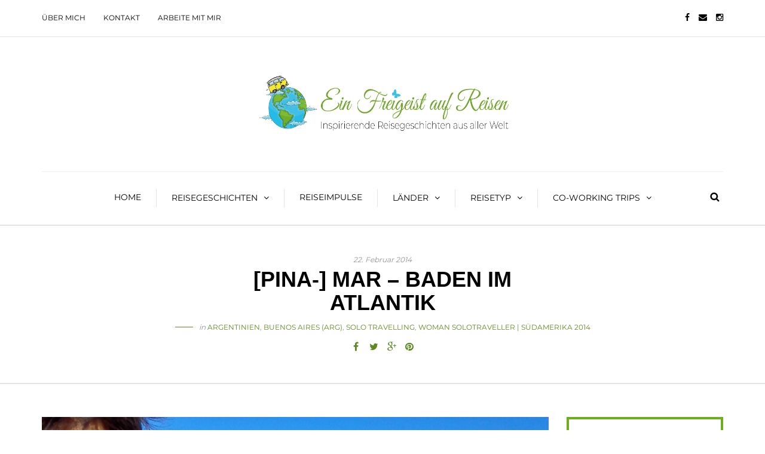

--- FILE ---
content_type: text/html; charset=UTF-8
request_url: https://www.einfreigeistaufreisen.com/pina-mar-baden-im-atlantik/
body_size: 34365
content:
<!DOCTYPE html>
<html lang="de">
<head>
<meta name="viewport" content="width=device-width, initial-scale=1.0, maximum-scale=1.0, user-scalable=no" />
<meta charset="UTF-8" />
<link rel="profile" href="http://gmpg.org/xfn/11" />
<link rel="pingback" href="https://www.einfreigeistaufreisen.com/xmlrpc.php" />

<!-- MapPress Easy Google Maps Version:2.90.6 (https://www.mappresspro.com) -->
<meta name='robots' content='index, follow, max-image-preview:large, max-snippet:-1, max-video-preview:-1' />

	<!-- This site is optimized with the Yoast SEO plugin v21.2 - https://yoast.com/wordpress/plugins/seo/ -->
	<title>[Pina-] MAR - Baden im Atlantik</title>
	<meta name="description" content="In Pinamar lädt das Meer und der weite Strand zum Baden und Erholen ein. Ich gönne mir noch ein paar Tage Entspannung zum Abschluss meiner Reise." />
	<link rel="canonical" href="https://www.einfreigeistaufreisen.com/pina-mar-baden-im-atlantik/" />
	<meta property="og:locale" content="de_DE" />
	<meta property="og:type" content="article" />
	<meta property="og:title" content="[Pina-] MAR - Baden im Atlantik" />
	<meta property="og:description" content="In Pinamar lädt das Meer und der weite Strand zum Baden und Erholen ein. Ich gönne mir noch ein paar Tage Entspannung zum Abschluss meiner Reise." />
	<meta property="og:url" content="https://www.einfreigeistaufreisen.com/pina-mar-baden-im-atlantik/" />
	<meta property="og:site_name" content="Ein Freigeist auf Reisen" />
	<meta property="article:published_time" content="2014-02-22T21:00:10+00:00" />
	<meta property="article:modified_time" content="2023-08-16T13:21:19+00:00" />
	<meta property="og:image" content="https://www.einfreigeistaufreisen.com/wp-content/uploads/2014/02/Pinamar_BB.jpg" />
	<meta property="og:image:width" content="1280" />
	<meta property="og:image:height" content="599" />
	<meta property="og:image:type" content="image/jpeg" />
	<meta name="author" content="Michaela" />
	<meta name="twitter:card" content="summary_large_image" />
	<meta name="twitter:label1" content="Verfasst von" />
	<meta name="twitter:data1" content="Michaela" />
	<meta name="twitter:label2" content="Geschätzte Lesezeit" />
	<meta name="twitter:data2" content="3 Minuten" />
	<script type="application/ld+json" class="yoast-schema-graph">{"@context":"https://schema.org","@graph":[{"@type":["Article","BlogPosting"],"@id":"https://www.einfreigeistaufreisen.com/pina-mar-baden-im-atlantik/#article","isPartOf":{"@id":"https://www.einfreigeistaufreisen.com/pina-mar-baden-im-atlantik/"},"author":{"name":"Michaela","@id":"https://www.einfreigeistaufreisen.com/#/schema/person/95b8b9cb35cc961e1a4b23c1670bcb58"},"headline":"[Pina-] MAR &#8211; Baden im Atlantik","datePublished":"2014-02-22T21:00:10+00:00","dateModified":"2023-08-16T13:21:19+00:00","mainEntityOfPage":{"@id":"https://www.einfreigeistaufreisen.com/pina-mar-baden-im-atlantik/"},"wordCount":614,"commentCount":0,"publisher":{"@id":"https://www.einfreigeistaufreisen.com/#/schema/person/95b8b9cb35cc961e1a4b23c1670bcb58"},"image":{"@id":"https://www.einfreigeistaufreisen.com/pina-mar-baden-im-atlantik/#primaryimage"},"thumbnailUrl":"https://www.einfreigeistaufreisen.com/wp-content/uploads/2014/02/Pinamar_BB.jpg","articleSection":["Argentinien","Buenos Aires (ARG)","Solo Travelling","Woman Solotraveller | Südamerika 2014"],"inLanguage":"de","potentialAction":[{"@type":"CommentAction","name":"Comment","target":["https://www.einfreigeistaufreisen.com/pina-mar-baden-im-atlantik/#respond"]}]},{"@type":"WebPage","@id":"https://www.einfreigeistaufreisen.com/pina-mar-baden-im-atlantik/","url":"https://www.einfreigeistaufreisen.com/pina-mar-baden-im-atlantik/","name":"[Pina-] MAR - Baden im Atlantik","isPartOf":{"@id":"https://www.einfreigeistaufreisen.com/#website"},"primaryImageOfPage":{"@id":"https://www.einfreigeistaufreisen.com/pina-mar-baden-im-atlantik/#primaryimage"},"image":{"@id":"https://www.einfreigeistaufreisen.com/pina-mar-baden-im-atlantik/#primaryimage"},"thumbnailUrl":"https://www.einfreigeistaufreisen.com/wp-content/uploads/2014/02/Pinamar_BB.jpg","datePublished":"2014-02-22T21:00:10+00:00","dateModified":"2023-08-16T13:21:19+00:00","description":"In Pinamar lädt das Meer und der weite Strand zum Baden und Erholen ein. Ich gönne mir noch ein paar Tage Entspannung zum Abschluss meiner Reise.","breadcrumb":{"@id":"https://www.einfreigeistaufreisen.com/pina-mar-baden-im-atlantik/#breadcrumb"},"inLanguage":"de","potentialAction":[{"@type":"ReadAction","target":["https://www.einfreigeistaufreisen.com/pina-mar-baden-im-atlantik/"]}]},{"@type":"ImageObject","inLanguage":"de","@id":"https://www.einfreigeistaufreisen.com/pina-mar-baden-im-atlantik/#primaryimage","url":"https://www.einfreigeistaufreisen.com/wp-content/uploads/2014/02/Pinamar_BB.jpg","contentUrl":"https://www.einfreigeistaufreisen.com/wp-content/uploads/2014/02/Pinamar_BB.jpg","width":1280,"height":599},{"@type":"BreadcrumbList","@id":"https://www.einfreigeistaufreisen.com/pina-mar-baden-im-atlantik/#breadcrumb","itemListElement":[{"@type":"ListItem","position":1,"name":"Startseite","item":"https://www.einfreigeistaufreisen.com/"},{"@type":"ListItem","position":2,"name":"[Pina-] MAR &#8211; Baden im Atlantik"}]},{"@type":"WebSite","@id":"https://www.einfreigeistaufreisen.com/#website","url":"https://www.einfreigeistaufreisen.com/","name":"Ein Freigeist auf Reisen","description":"","publisher":{"@id":"https://www.einfreigeistaufreisen.com/#/schema/person/95b8b9cb35cc961e1a4b23c1670bcb58"},"potentialAction":[{"@type":"SearchAction","target":{"@type":"EntryPoint","urlTemplate":"https://www.einfreigeistaufreisen.com/?s={search_term_string}"},"query-input":"required name=search_term_string"}],"inLanguage":"de"},{"@type":["Person","Organization"],"@id":"https://www.einfreigeistaufreisen.com/#/schema/person/95b8b9cb35cc961e1a4b23c1670bcb58","name":"Michaela","image":{"@type":"ImageObject","inLanguage":"de","@id":"https://www.einfreigeistaufreisen.com/#/schema/person/image/","url":"https://www.einfreigeistaufreisen.com/wp-content/uploads/2022/01/Logo_200x200.png","contentUrl":"https://www.einfreigeistaufreisen.com/wp-content/uploads/2022/01/Logo_200x200.png","width":200,"height":200,"caption":"Michaela"},"logo":{"@id":"https://www.einfreigeistaufreisen.com/#/schema/person/image/"}}]}</script>
	<!-- / Yoast SEO plugin. -->


<link rel="alternate" type="application/rss+xml" title="Ein Freigeist auf Reisen &raquo; Feed" href="https://www.einfreigeistaufreisen.com/feed/" />
<link rel="alternate" type="application/rss+xml" title="Ein Freigeist auf Reisen &raquo; Kommentar-Feed" href="https://www.einfreigeistaufreisen.com/comments/feed/" />
<link rel="preload" href="https://www.einfreigeistaufreisen.com/wp-content/ab90f4166a6e0239d046480916d6085e.js" as="script" />
<link rel="preload" href="https://www.einfreigeistaufreisen.com/wp-content/c5ce472bbb7516478811bfb5e931472f.js" as="script" />
<link rel="alternate" type="application/rss+xml" title="Ein Freigeist auf Reisen &raquo; Kommentar-Feed zu [Pina-] MAR &#8211; Baden im Atlantik" href="https://www.einfreigeistaufreisen.com/pina-mar-baden-im-atlantik/feed/" />
<script type="text/javascript" defer src="https://www.einfreigeistaufreisen.com/wp-content/ab90f4166a6e0239d046480916d6085e.js" id="real-cookie-banner-vendor-real-cookie-banner-banner-js"></script>
<script type="application/json" data-skip-moving="true" data-no-defer nitro-exclude data-alt-type="application/ld+json" id="a637fbf58eb6ac47014a19490fde36a4a1-js-extra">{"slug":"real-cookie-banner","textDomain":"real-cookie-banner","version":"3.11.2","restUrl":"https:\/\/www.einfreigeistaufreisen.com\/wp-json\/real-cookie-banner\/v1\/","restNamespace":"real-cookie-banner\/v1","restPathObfuscateOffset":"db2fd0a58212fbd30954fe7092693386","restRoot":"https:\/\/www.einfreigeistaufreisen.com\/wp-json\/","restQuery":{"_v":"3.11.2","_locale":"user"},"restNonce":"3861f0d52e","restRecreateNonceEndpoint":"https:\/\/www.einfreigeistaufreisen.com\/wp-admin\/admin-ajax.php?action=rest-nonce","publicUrl":"https:\/\/www.einfreigeistaufreisen.com\/wp-content\/plugins\/real-cookie-banner\/public\/","chunkFolder":"dist","chunksLanguageFolder":"https:\/\/www.einfreigeistaufreisen.com\/wp-content\/plugins\/real-cookie-banner\/languages","chunks":{"chunk-config-tab-blocker.lite.js":["de_DE-83d48f038e1cf6148175589160cda67e","de_DE-d1aae4105a663eb60092e689d592a838","de_DE-5a8f9651605f22b7d6867b6e6fa73db0"],"chunk-config-tab-blocker.pro.js":["de_DE-ddf5ae983675e7b6eec2afc2d53654a2","de_DE-58a9be326d3caefcd1c7ad6ddcdd3b05","de_DE-b44d934a206fcad8ad125caa1ff53329"],"chunk-config-tab-consent.lite.js":["de_DE-3823d7521a3fc2857511061e0d660408"],"chunk-config-tab-consent.pro.js":["de_DE-9cb9ecf8c1e8ce14036b5f3a5e19f098","de_DE-58a9be326d3caefcd1c7ad6ddcdd3b05"],"chunk-config-tab-cookies.lite.js":["de_DE-1a51b37d0ef409906245c7ed80d76040","de_DE-d1aae4105a663eb60092e689d592a838","de_DE-5a8f9651605f22b7d6867b6e6fa73db0"],"chunk-config-tab-cookies.pro.js":["de_DE-572ee75deed92e7a74abba4b86604687","de_DE-58a9be326d3caefcd1c7ad6ddcdd3b05","de_DE-b44d934a206fcad8ad125caa1ff53329"],"chunk-config-tab-dashboard.lite.js":["de_DE-f843c51245ecd2b389746275b3da66b6"],"chunk-config-tab-dashboard.pro.js":["de_DE-ae5ae8f925f0409361cfe395645ac077"],"chunk-config-tab-import.lite.js":["de_DE-66df94240f04843e5a208823e466a850"],"chunk-config-tab-import.pro.js":["de_DE-e5fee6b51986d4ff7a051d6f6a7b076a"],"chunk-config-tab-licensing.lite.js":["de_DE-e01f803e4093b19d6787901b9591b5a6"],"chunk-config-tab-licensing.pro.js":["de_DE-4918ea9704f47c2055904e4104d4ffba"],"chunk-config-tab-scanner.lite.js":["de_DE-b10b39f1099ef599835c729334e38429","de_DE-d1aae4105a663eb60092e689d592a838"],"chunk-config-tab-scanner.pro.js":["de_DE-752a1502ab4f0bebfa2ad50c68ef571f"],"chunk-config-tab-settings.lite.js":["de_DE-37978e0b06b4eb18b16164a2d9c93a2c"],"chunk-config-tab-settings.pro.js":["de_DE-e59d3dcc762e276255c8989fbd1f80e3"],"chunk-config-tab-tcf.lite.js":["de_DE-4f658bdbf0aa370053460bc9e3cd1f69","de_DE-d1aae4105a663eb60092e689d592a838","de_DE-5a8f9651605f22b7d6867b6e6fa73db0"],"chunk-config-tab-tcf.pro.js":["de_DE-e1e83d5b8a28f1f91f63b9de2a8b181a","de_DE-58a9be326d3caefcd1c7ad6ddcdd3b05","de_DE-b44d934a206fcad8ad125caa1ff53329"]},"others":{"customizeValuesBanner":{"layout":{"type":"dialog","dialogMaxWidth":510,"dialogPosition":"middleCenter","dialogMargin":[0,0,0,0],"bannerPosition":"bottom","bannerMaxWidth":1024,"dialogBorderRadius":3,"borderRadius":5,"animationIn":"none","animationInDuration":1000,"animationInOnlyMobile":true,"animationOut":"none","animationOutDuration":500,"animationOutOnlyMobile":true,"overlay":false,"overlayBg":"#000000","overlayBgAlpha":38,"overlayBlur":2},"decision":{"acceptAll":"button","acceptEssentials":"button","showCloseIcon":true,"acceptIndividual":"hide","buttonOrder":"all,essential,save,individual","showGroups":true,"groupsFirstView":false,"saveButton":"always"},"legal":{"privacyPolicy":3,"privacyPolicyExternalUrl":"","privacyPolicyIsExternalUrl":false,"privacyPolicyLabel":"Datenschutzerkl\u00e4rung","privacyPolicyHide":true,"imprint":4547,"imprintExternalUrl":"","imprintIsExternalUrl":false,"imprintLabel":"Impressum","imprintHide":true},"design":{"bg":"#ffffff","textAlign":"center","linkTextDecoration":"underline","borderWidth":0,"borderColor":"#ffffff","fontSize":13,"fontColor":"#2b2b2b","fontInheritFamily":true,"fontFamily":"Arial, Helvetica, sans-serif","fontWeight":"normal","boxShadowEnabled":true,"boxShadowOffsetX":0,"boxShadowOffsetY":5,"boxShadowBlurRadius":13,"boxShadowSpreadRadius":0,"boxShadowColor":"#000000","boxShadowColorAlpha":20},"headerDesign":{"inheritBg":true,"bg":"#f4f4f4","inheritTextAlign":true,"textAlign":"center","padding":[17,20,15,20],"logo":"","logoRetina":"","logoMaxHeight":40,"logoPosition":"left","logoMargin":[5,15,5,15],"fontSize":20,"fontColor":"#2b2b2b","fontInheritFamily":true,"fontFamily":"Arial, Helvetica, sans-serif","fontWeight":"normal","borderWidth":1,"borderColor":"#efefef"},"bodyDesign":{"padding":[15,20,10,20],"descriptionInheritFontSize":true,"descriptionFontSize":13,"dottedGroupsInheritFontSize":true,"dottedGroupsFontSize":13,"dottedGroupsBulletColor":"#55af55","teachingsInheritTextAlign":true,"teachingsTextAlign":"center","teachingsSeparatorActive":true,"teachingsSeparatorWidth":50,"teachingsSeparatorHeight":1,"teachingsSeparatorColor":"#55af55","teachingsInheritFontSize":false,"teachingsFontSize":12,"teachingsInheritFontColor":false,"teachingsFontColor":"#7c7c7c","acceptAllOneRowLayout":false,"acceptAllPadding":[10,10,10,10],"acceptAllBg":"#55af55","acceptAllTextAlign":"center","acceptAllFontSize":18,"acceptAllFontColor":"#ffffff","acceptAllFontWeight":"normal","acceptAllBorderWidth":0,"acceptAllBorderColor":"#000000","acceptAllHoverBg":"#00af00","acceptAllHoverFontColor":"#ffffff","acceptAllHoverBorderColor":"#000000","acceptEssentialsUseAcceptAll":false,"acceptEssentialsButtonType":"","acceptEssentialsPadding":[10,10,10,10],"acceptEssentialsBg":"#efefef","acceptEssentialsTextAlign":"center","acceptEssentialsFontSize":12,"acceptEssentialsFontColor":"#0a0a0a","acceptEssentialsFontWeight":"normal","acceptEssentialsBorderWidth":0,"acceptEssentialsBorderColor":"#000000","acceptEssentialsHoverBg":"#e8e8e8","acceptEssentialsHoverFontColor":"#000000","acceptEssentialsHoverBorderColor":"#000000","acceptIndividualPadding":[0,5,0,5],"acceptIndividualBg":"#ffffff","acceptIndividualTextAlign":"center","acceptIndividualFontSize":14,"acceptIndividualFontColor":"#7c7c7c","acceptIndividualFontWeight":"normal","acceptIndividualBorderWidth":0,"acceptIndividualBorderColor":"#000000","acceptIndividualHoverBg":"#ffffff","acceptIndividualHoverFontColor":"#55af55","acceptIndividualHoverBorderColor":"#000000"},"footerDesign":{"poweredByLink":true,"inheritBg":false,"bg":"#fcfcfc","inheritTextAlign":true,"textAlign":"center","linkTarget":"_blank","padding":[10,20,15,20],"fontSize":14,"fontColor":"#7c7c7c","fontInheritFamily":true,"fontFamily":"Arial, Helvetica, sans-serif","fontWeight":"normal","hoverFontColor":"#55af55","borderWidth":1,"borderColor":"#efefef"},"texts":{"headline":"Privatsph\u00e4re-Einstellungen","description":"Meine Webseite einfreigeistaufreisen.com verwendet Cookies, um deinen Besuch effizienter zu machen und dir eine h\u00f6here Benutzerfreundlichkeit zu bieten.","acceptAll":"Einverstanden","acceptEssentials":"Ablehnen","acceptIndividual":"Individuelle Privatsph\u00e4re-Einstellungen","poweredBy":"3","dataProcessingInUnsafeCountries":"Einige Dienste verarbeiten personenbezogene Daten in unsicheren Drittl\u00e4ndern. Indem du in die Nutzung dieser Services einwilligst, erkl\u00e4rst du dich auch mit der Verarbeitung deiner Daten in diesen unsicheren Drittl\u00e4ndern gem\u00e4\u00df Art. 49 Abs. 1 lit. a DSGVO einverstanden. Dies birgt das Risiko, dass deine Daten von Beh\u00f6rden zu Kontroll- und \u00dcberwachungszwecken verarbeitet werden, m\u00f6glicherweise ohne die M\u00f6glichkeit eines Rechtsbehelfs.","ageNoticeBanner":"","ageNoticeBlocker":"Du bist unter 16 Jahre alt? Leider darfst du diesem Service nicht selbst zustimmen, um diese Inhalte zu sehen. Bitte deine Eltern oder Erziehungsberechtigten, dem Service mit dir zuzustimmen!","listServicesNotice":"Wenn du alle Services akzeptierst, erlaubst du, dass {{services}} geladen werden. Diese sind nach ihrem Zweck in Gruppen {{serviceGroups}} unterteilt (Zugeh\u00f6rigkeit durch hochgestellte Zahlen gekennzeichnet).","listServicesLegitimateInterestNotice":"Au\u00dferdem werden die {{services}} auf der Grundlage eines berechtigten Interesses geladen.","consentForwardingExternalHosts":"Deine Einwilligung gilt auch auf {{websites}}.","blockerHeadline":"{{name}} aufgrund von Privatsph\u00e4re-Einstellungen blockiert","blockerLinkShowMissing":"Zeige alle Services, denen du noch zustimmen musst","blockerLoadButton":"Erforderliche Services akzeptieren und Inhalte laden","blockerAcceptInfo":"Wenn du die blockierten Inhalte l\u00e4dst, werden deine Datenschutzeinstellungen angepasst. Inhalte aus diesem Service werden in Zukunft nicht mehr blockiert. Du hast das Recht, deine Entscheidung jederzeit zu widerrufen oder zu \u00e4ndern."},"individualLayout":{"inheritDialogMaxWidth":false,"dialogMaxWidth":970,"inheritBannerMaxWidth":true,"bannerMaxWidth":1980,"descriptionTextAlign":"justify"},"group":{"checkboxBg":"#f0f0f0","checkboxBorderWidth":1,"checkboxBorderColor":"#d2d2d2","checkboxActiveColor":"#ffffff","checkboxActiveBg":"#55af55","checkboxActiveBorderColor":"#d2d2d2","groupInheritBg":true,"groupBg":"#f4f4f4","groupPadding":[15,15,15,15],"groupSpacing":10,"groupBorderRadius":5,"groupBorderWidth":1,"groupBorderColor":"#f4f4f4","headlineFontSize":16,"headlineFontWeight":"normal","headlineFontColor":"#2b2b2b","descriptionFontSize":14,"descriptionFontColor":"#7c7c7c","linkColor":"#7c7c7c","linkHoverColor":"#2b2b2b"},"saveButton":{"useAcceptAll":false,"type":"button","padding":[10,10,10,10],"bg":"#efefef","textAlign":"center","fontSize":16,"fontColor":"#0a0a0a","fontWeight":"normal","borderWidth":0,"borderColor":"#000000","hoverBg":"#e8e8e8","hoverFontColor":"#000000","hoverBorderColor":"#000000"},"individualTexts":{"headline":"Individuelle Privatsph\u00e4re-Einstellungen","description":"Wir verwenden Cookies und \u00e4hnliche Technologien auf unserer Website und verarbeiten personenbezogene Daten (z.B. deine IP-Adresse) \u00fcber dich. Wir teilen diese Daten auch mit Dritten. Die Datenverarbeitung kann mit deiner Einwilligung oder auf der Grundlage eines berechtigten Interesses erfolgen, dem du widersprechen kannst. Du hast das Recht, nur in essenzielle Services einzuwilligen und deine Einwilligung zu einem sp\u00e4teren Zeitpunkt in der Datenschutzerkl\u00e4rung zu \u00e4ndern oder zu widerrufen. Nachfolgend findest du eine \u00dcbersicht \u00fcber alle Services, die von dieser Website genutzt werden. Du kannst detaillierte Informationen zu jedem Service einsehen und diesen einzeln zustimmen oder von deinem Widerspruchsrecht Gebrauch machen.","save":"Individuelle Auswahlen speichern","showMore":"Service-Informationen anzeigen","hideMore":"Service-Informationen ausblenden","postamble":""},"mobile":{"enabled":true,"maxHeight":400,"hideHeader":false,"alignment":"bottom","scalePercent":90,"scalePercentVertical":-50},"customCss":{"css":"","antiAdBlocker":"y"}},"isPro":false,"showProHints":false,"proUrl":"https:\/\/devowl.io\/de\/go\/real-cookie-banner?source=rcb-lite","showLiteNotice":true,"hasDynamicPreDecisions":false,"isLicensed":true,"isDevLicense":false,"multilingualSkipHTMLForTag":"","isCurrentlyInTranslationEditorPreview":false,"defaultLanguage":"","currentLanguage":"","activeLanguages":[],"context":"","userConsentCookieName":"real_cookie_banner-v:2_blog:1_path:a3b452a","revisionHash":"d715f69a22bcfe4f94e63e2ae8abaebc","iso3166OneAlpha2":{"AF":"Afghanistan","AL":"Albanien","DZ":"Algerien","AS":"Amerikanisch-Samoa","AD":"Andorra","AO":"Angola","AI":"Anguilla","AQ":"Antarktis","AG":"Antigua und Barbuda","AR":"Argentinien","AM":"Armenien","AW":"Aruba","AZ":"Aserbaidschan","AU":"Australien","BS":"Bahamas","BH":"Bahrain","BD":"Bangladesch","BB":"Barbados","BY":"Belarus","BE":"Belgien","BZ":"Belize","BJ":"Benin","BM":"Bermuda","BT":"Bhutan","BO":"Bolivien","BA":"Bosnien und Herzegowina","BW":"Botswana","BV":"Bouvetinsel","BR":"Brasilien","IO":"Britisches Territorium im Indischen Ozean","BN":"Brunei Darussalam","BG":"Bulgarien","BF":"Burkina Faso","BI":"Burundi","CL":"Chile","CN":"China","CK":"Cookinseln","CR":"Costa Rica","DE":"Deutschland","LA":"Die Laotische Demokratische Volksrepublik","DM":"Dominica","DO":"Dominikanische Republik","DJ":"Dschibuti","DK":"D\u00e4nemark","EC":"Ecuador","SV":"El Salvador","ER":"Eritrea","EE":"Estland","FK":"Falklandinseln (Malwinen)","FJ":"Fidschi","FI":"Finnland","FR":"Frankreich","GF":"Franz\u00f6sisch-Guayana","PF":"Franz\u00f6sisch-Polynesien","TF":"Franz\u00f6sische S\u00fcd- und Antarktisgebiete","FO":"F\u00e4r\u00f6er Inseln","FM":"F\u00f6derierte Staaten von Mikronesien","GA":"Gabun","GM":"Gambia","GE":"Georgien","GH":"Ghana","GI":"Gibraltar","GD":"Grenada","GR":"Griechenland","GL":"Gr\u00f6nland","GP":"Guadeloupe","GU":"Guam","GT":"Guatemala","GG":"Guernsey","GN":"Guinea","GW":"Guinea-Bissau","GY":"Guyana","HT":"Haiti","HM":"Heard und die McDonaldinseln","VA":"Heiliger Stuhl (Staat Vatikanstadt)","HN":"Honduras","HK":"Hong Kong","IN":"Indien","ID":"Indonesien","IQ":"Irak","IE":"Irland","IR":"Islamische Republik Iran","IS":"Island","IM":"Isle of Man","IL":"Israel","IT":"Italien","JM":"Jamaika","JP":"Japan","YE":"Jemen","JE":"Jersey","JO":"Jordanien","VG":"Jungferninseln, Britisch","VI":"Jungferninseln, U.S.","KY":"Kaimaninseln","KH":"Kambodscha","CM":"Kamerun","CA":"Kanada","CV":"Kap Verde","KZ":"Kasachstan","QA":"Katar","KE":"Kenia","KG":"Kirgisistan","KI":"Kiribati","UM":"Kleinere Inselbesitzungen der Vereinigten Staaten","CC":"Kokosinseln","CO":"Kolumbien","KM":"Komoren","CG":"Kongo","CD":"Kongo, Demokratische Republik","KR":"Korea","HR":"Kroatien","CU":"Kuba","KW":"Kuwait","LS":"Lesotho","LV":"Lettland","LB":"Libanon","LR":"Liberia","LY":"Libysch-Arabische Dschamahirija","LI":"Liechtenstein","LT":"Litauen","LU":"Luxemburg","MO":"Macao","MG":"Madagaskar","MW":"Malawi","MY":"Malaysia","MV":"Malediven","ML":"Mali","MT":"Malta","MA":"Marokko","MH":"Marshallinseln","MQ":"Martinique","MR":"Mauretanien","MU":"Mauritius","YT":"Mayotte","MK":"Mazedonien","MX":"Mexiko","MD":"Moldawien","MC":"Monaco","MN":"Mongolei","ME":"Montenegro","MS":"Montserrat","MZ":"Mosambik","MM":"Myanmar","NA":"Namibia","NR":"Nauru","NP":"Nepal","NC":"Neukaledonien","NZ":"Neuseeland","NI":"Nicaragua","NL":"Niederlande","AN":"Niederl\u00e4ndische Antillen","NE":"Niger","NG":"Nigeria","NU":"Niue","KP":"Nordkorea","NF":"Norfolkinsel","NO":"Norwegen","MP":"N\u00f6rdliche Marianen","OM":"Oman","PK":"Pakistan","PW":"Palau","PS":"Pal\u00e4stinensisches Gebiet, besetzt","PA":"Panama","PG":"Papua-Neuguinea","PY":"Paraguay","PE":"Peru","PH":"Philippinen","PN":"Pitcairn","PL":"Polen","PT":"Portugal","PR":"Puerto Rico","CI":"Republik C\u00f4te d'Ivoire","RW":"Ruanda","RO":"Rum\u00e4nien","RU":"Russische F\u00f6deration","RE":"R\u00e9union","BL":"Saint Barth\u00e9l\u00e9my","PM":"Saint Pierre und Miquelo","SB":"Salomonen","ZM":"Sambia","WS":"Samoa","SM":"San Marino","SH":"Sankt Helena","MF":"Sankt Martin","SA":"Saudi-Arabien","SE":"Schweden","CH":"Schweiz","SN":"Senegal","RS":"Serbien","SC":"Seychellen","SL":"Sierra Leone","ZW":"Simbabwe","SG":"Singapur","SK":"Slowakei","SI":"Slowenien","SO":"Somalia","ES":"Spanien","LK":"Sri Lanka","KN":"St. Kitts und Nevis","LC":"St. Lucia","VC":"St. Vincent und Grenadinen","SD":"Sudan","SR":"Surinam","SJ":"Svalbard und Jan Mayen","SZ":"Swasiland","SY":"Syrische Arabische Republik","ST":"S\u00e3o Tom\u00e9 und Pr\u00edncipe","ZA":"S\u00fcdafrika","GS":"S\u00fcdgeorgien und die S\u00fcdlichen Sandwichinseln","TJ":"Tadschikistan","TW":"Taiwan","TZ":"Tansania","TH":"Thailand","TL":"Timor-Leste","TG":"Togo","TK":"Tokelau","TO":"Tonga","TT":"Trinidad und Tobago","TD":"Tschad","CZ":"Tschechische Republik","TN":"Tunesien","TM":"Turkmenistan","TC":"Turks- und Caicosinseln","TV":"Tuvalu","TR":"T\u00fcrkei","UG":"Uganda","UA":"Ukraine","HU":"Ungarn","UY":"Uruguay","UZ":"Usbekistan","VU":"Vanuatu","VE":"Venezuela","AE":"Vereinigte Arabische Emirate","US":"Vereinigte Staaten","GB":"Vereinigtes K\u00f6nigreich","VN":"Vietnam","WF":"Wallis und Futuna","CX":"Weihnachtsinsel","EH":"Westsahara","CF":"Zentralafrikanische Republik","CY":"Zypern","EG":"\u00c4gypten","GQ":"\u00c4quatorialguinea","ET":"\u00c4thiopien","AX":"\u00c5land Inseln","AT":"\u00d6sterreich"},"isTcf":false,"isPreventPreDecision":false,"isAcceptAllForBots":true,"isRespectDoNotTrack":false,"isDataProcessingInUnsafeCountries":false,"dataProcessingInUnsafeCountriesSafeCountries":["GDPR","ADEQUACY"],"isAgeNotice":true,"isListServicesNotice":false,"setCookiesViaManager":"none","essentialGroup":"essenziell","groups":[{"id":138,"name":"Essenziell","slug":"essenziell","description":"Essenzielle Services sind f\u00fcr die grundlegende Funktionalit\u00e4t der Website erforderlich. Sie enthalten nur technisch notwendige Services. Diesen Services kann nicht widersprochen werden.","items":[]},{"id":139,"name":"Funktional","slug":"funktional","description":"Funktionale Services sind notwendig, um \u00fcber die wesentliche Funktionalit\u00e4t der Website hinausgehende Features wie h\u00fcbschere Schriftarten, Videowiedergabe oder interaktive Web 2.0-Features bereitzustellen. Inhalte von z.B. Video- und Social Media-Plattformen sind standardm\u00e4\u00dfig gesperrt und k\u00f6nnen zugestimmt werden. Wenn dem Service zugestimmt wird, werden diese Inhalte automatisch ohne weitere manuelle Einwilligung geladen.","items":[{"id":4783,"name":"Kommentare","purpose":"WordPress als Content Management System bietet die M\u00f6glichkeit, Kommentare unter Blog-Beitr\u00e4gen und \u00e4hnlichen Inhalten zu schreiben. Das Cookie speichert den Namen, die E-Mail-Adresse und die Website eines Kommentators, um sie wieder anzuzeigen, wenn der Kommentator einen weiteren Kommentar auf dieser Website schreiben m\u00f6chte.","provider":"Ein Freigeist auf Reisen","uniqueName":"wordpress-comments","isEmbeddingOnlyExternalResources":false,"legalBasis":"consent","dataProcessingInCountries":[],"dataProcessingInCountriesSpecialTreatments":[],"technicalDefinitions":[{"type":"http","name":"comment_author_*","host":"einfreigeistaufreisen.com","duration":1,"durationUnit":"y","isSessionDuration":false},{"type":"http","name":"comment_author_email_*","host":"einfreigeistaufreisen.com","duration":1,"durationUnit":"y","isSessionDuration":false},{"type":"http","name":"comment_author_url_*","host":"einfreigeistaufreisen.com","duration":1,"durationUnit":"y","isSessionDuration":false}],"codeDynamics":[],"providerPrivacyPolicyUrl":"http:\/\/www.einfreigeistaufreisen.com\/datenschutzerklaerung\/","providerLegalNoticeUrl":"","tagManagerOptInEventName":"","tagManagerOptOutEventName":"","codeOptIn":"base64-encoded:[base64]","executeCodeOptInWhenNoTagManagerConsentIsGiven":false,"codeOptOut":"","executeCodeOptOutWhenNoTagManagerConsentIsGiven":false,"deleteTechnicalDefinitionsAfterOptOut":false,"codeOnPageLoad":"","presetId":"wordpress-comments"},{"id":4782,"name":"Emojis","purpose":"WordPress Emoji ist ein Emoji-Set, das von wordpress.org geladen wird. Es werden keine Cookies im technischen Sinne auf dem Client des Nutzers gesetzt, jedoch werden technische und personenbezogene Daten wie die IP-Adresse vom Client an den Server des Dienstanbieters \u00fcbertragen, um die Nutzung des Dienstes zu erm\u00f6glichen.","provider":"WordPress.org","uniqueName":"wordpress-emojis","isEmbeddingOnlyExternalResources":true,"legalBasis":"consent","dataProcessingInCountries":["US"],"dataProcessingInCountriesSpecialTreatments":[],"technicalDefinitions":[{"type":"http","name":"","host":"","durationUnit":"y","isSessionDuration":false,"duration":0}],"codeDynamics":[],"providerPrivacyPolicyUrl":"https:\/\/de.wordpress.org\/about\/privacy\/","providerLegalNoticeUrl":"","tagManagerOptInEventName":"","tagManagerOptOutEventName":"","codeOptIn":"","executeCodeOptInWhenNoTagManagerConsentIsGiven":false,"codeOptOut":"","executeCodeOptOutWhenNoTagManagerConsentIsGiven":false,"deleteTechnicalDefinitionsAfterOptOut":false,"codeOnPageLoad":"","presetId":"wordpress-emojis"},{"id":4773,"name":"YouTube","purpose":"YouTube erm\u00f6glicht die direkte Einbettung von auf youtube.com ver\u00f6ffentlichten Inhalten in Websites. Die Cookies werden verwendet, um besuchte Websites und detaillierte Statistiken \u00fcber das Nutzerverhalten zu sammeln. Diese Daten k\u00f6nnen mit den Daten der auf youtube.com und google.com angemeldeten Nutzer verkn\u00fcpft werden.","provider":"Google Ireland Limited","uniqueName":"youtube","isEmbeddingOnlyExternalResources":false,"legalBasis":"consent","dataProcessingInCountries":["US"],"dataProcessingInCountriesSpecialTreatments":[],"technicalDefinitions":[{"type":"http","name":"SIDCC","host":".youtube.com","durationUnit":"y","isSessionDuration":false,"duration":1},{"type":"http","name":"__Secure-3PAPISID","host":".youtube.com","duration":2,"durationUnit":"y","isSessionDuration":false},{"type":"http","name":"__Secure-APISID","host":".youtube.com","duration":1,"durationUnit":"mo","isSessionDuration":false},{"type":"http","name":"__Secure-SSID","host":".youtube.com","duration":1,"durationUnit":"mo","isSessionDuration":false},{"type":"http","name":"__Secure-HSID","host":".youtube.com","duration":1,"durationUnit":"mo","isSessionDuration":false},{"type":"http","name":"APISID","host":".youtube.com","duration":6,"durationUnit":"mo","isSessionDuration":false},{"type":"http","name":"__Secure-3PSID","host":".youtube.com","duration":6,"durationUnit":"mo","isSessionDuration":false},{"type":"http","name":"SAPISID","host":".youtube.com","duration":2,"durationUnit":"y","isSessionDuration":false},{"type":"http","name":"HSID","host":".youtube.com","duration":6,"durationUnit":"mo","isSessionDuration":false},{"type":"http","name":"SSID","host":".youtube.com","duration":2,"durationUnit":"y","isSessionDuration":false},{"type":"http","name":"SID","host":".youtube.com","duration":6,"durationUnit":"mo","isSessionDuration":false},{"type":"http","name":"1P_JAR","host":".youtube.com","duration":1,"durationUnit":"mo","isSessionDuration":false},{"type":"http","name":"SEARCH_SAMESITE","host":".youtube.com","duration":6,"durationUnit":"mo","isSessionDuration":false},{"type":"http","name":"CONSENT","host":".youtube.com","duration":6,"durationUnit":"y","isSessionDuration":false},{"type":"http","name":"YSC","host":".youtube.com","durationUnit":"y","isSessionDuration":true,"duration":0},{"type":"http","name":"SIDCC","host":".youtube.com","duration":6,"durationUnit":"mo","isSessionDuration":false},{"type":"http","name":"LOGIN_INFO","host":".youtube.com","duration":2,"durationUnit":"y","isSessionDuration":false},{"type":"http","name":"HSID","host":".youtube.com","duration":2,"durationUnit":"y","isSessionDuration":false},{"type":"http","name":"VISITOR_INFO1_LIVE","host":".youtube.com","duration":6,"durationUnit":"mo","isSessionDuration":false},{"type":"http","name":"__Secure-3PAPISID","host":".youtube.com","duration":6,"durationUnit":"mo","isSessionDuration":false},{"type":"http","name":"CONSENT","host":".youtube.com","duration":18,"durationUnit":"y","isSessionDuration":false},{"type":"http","name":"SSID","host":".youtube.com","duration":6,"durationUnit":"mo","isSessionDuration":false},{"type":"http","name":"__Secure-SSID","host":".youtube.com","duration":1,"durationUnit":"mo","isSessionDuration":false},{"type":"http","name":"__Secure-APISID","host":".youtube.com","duration":1,"durationUnit":"mo","isSessionDuration":false},{"type":"http","name":"__Secure-HSID","host":".youtube.com","duration":1,"durationUnit":"mo","isSessionDuration":false},{"type":"http","name":"SAPISID","host":".youtube.com","duration":6,"durationUnit":"mo","isSessionDuration":false},{"type":"http","name":"APISID","host":".youtube.com","duration":2,"durationUnit":"y","isSessionDuration":false},{"type":"http","name":"__Secure-3PSID","host":".youtube.com","duration":2,"durationUnit":"y","isSessionDuration":false},{"type":"http","name":"PREF","host":".youtube.com","duration":8,"durationUnit":"mo","isSessionDuration":false},{"type":"http","name":"SID","host":".youtube.com","duration":2,"durationUnit":"y","isSessionDuration":false},{"type":"http","name":"s_gl","host":".youtube.com","durationUnit":"y","isSessionDuration":true,"duration":0},{"type":"http","name":"SIDCC","host":".google.com","duration":1,"durationUnit":"y","isSessionDuration":false},{"type":"http","name":"__Secure-3PAPISID","host":".google.com","duration":2,"durationUnit":"y","isSessionDuration":false},{"type":"http","name":"SAPISID","host":".google.com","duration":2,"durationUnit":"y","isSessionDuration":false},{"type":"http","name":"APISID","host":".google.com","duration":2,"durationUnit":"y","isSessionDuration":false},{"type":"http","name":"SSID","host":".google.com","duration":2,"durationUnit":"y","isSessionDuration":false},{"type":"http","name":"HSID","host":".google.com","duration":2,"durationUnit":"y","isSessionDuration":false},{"type":"http","name":"__Secure-3PSID","host":".google.com","duration":2,"durationUnit":"y","isSessionDuration":false},{"type":"http","name":"SID","host":".google.com","duration":2,"durationUnit":"y","isSessionDuration":false},{"type":"http","name":"CONSENT","host":".google.com","duration":18,"durationUnit":"y","isSessionDuration":false},{"type":"http","name":"NID","host":".google.com","duration":6,"durationUnit":"mo","isSessionDuration":false},{"type":"http","name":"1P_JAR","host":".google.com","duration":1,"durationUnit":"mo","isSessionDuration":false},{"type":"http","name":"DV","host":"www.google.com","duration":1,"durationUnit":"m","isSessionDuration":false}],"codeDynamics":[],"providerPrivacyPolicyUrl":"https:\/\/policies.google.com\/privacy","providerLegalNoticeUrl":"","tagManagerOptInEventName":"","tagManagerOptOutEventName":"","codeOptIn":"","executeCodeOptInWhenNoTagManagerConsentIsGiven":false,"codeOptOut":"","executeCodeOptOutWhenNoTagManagerConsentIsGiven":false,"deleteTechnicalDefinitionsAfterOptOut":false,"codeOnPageLoad":"","presetId":"youtube"}]}],"blocker":[],"setVisualParentIfClassOfParent":{"et_pb_video_box":1,"ast-oembed-container":1,"wpb_video_wrapper":1},"dependantVisibilityContainers":["[role=\"tabpanel\"]",".eael-tab-content-item",".wpcs_content_inner",".op3-contenttoggleitem-content",".pum-overlay","[data-elementor-type=\"popup\"]",".wp-block-ub-content-toggle-accordion-content-wrap",".w-popup-wrap",".oxy-lightbox_inner[data-inner-content=true]",".oxy-pro-accordion_body",".oxy-tab-content",".kt-accordion-panel",".vc_tta-panel-body",".mfp-hide"],"bannerDesignVersion":6,"bannerI18n":{"appropriateSafeguard":"Geeignete Garantien","standardContractualClauses":"Standardvertragsklauseln","legalBasis":"Verwendung auf gesetzlicher Grundlage von","legitimateInterest":"Berechtigtes Interesse","legalRequirement":"Erf\u00fcllung einer rechtlichen Verpflichtung","consent":"Einwilligung","crawlerLinkAlert":"Wir haben erkannt, dass du ein Crawler\/Bot bist. Nur nat\u00fcrliche Personen d\u00fcrfen in Cookies und die Verarbeitung von personenbezogenen Daten einwilligen. Daher hat der Link f\u00fcr dich keine Funktion.","technicalCookieDefinition":"Technische Cookie-Definition","usesCookies":"Verwendete Cookies","cookieRefresh":"Cookie-Auffrischung","usesNonCookieAccess":"Verwendet Cookie-\u00e4hnliche Informationen (LocalStorage, SessionStorage, IndexDB, etc.)","host":"Host","duration":"Dauer","noExpiration":"Kein Ablauf","type":"Typ","purpose":"Zweck","headerTitlePrivacyPolicyHistory":"Privatsph\u00e4re-Einstellungen: Historie","skipToConsentChoices":"Zu Einwilligungsoptionen springen","historyLabel":"Einwilligungen anzeigen vom","historySelectNone":"Noch nicht eingewilligt","provider":"Anbieter","providerPrivacyPolicyUrl":"Datenschutzerkl\u00e4rung","providerLegalNoticeUrl":"Impressum","dataProcessingInUnsafeCountries":"Datenverarbeitung in unsicheren Drittl\u00e4ndern","ePrivacyUSA":"US-Datenverarbeitung","durationUnit":{"s":"Sekunde(n)","m":"Minute(n)","h":"Stunde(n)","d":"Tag(e)","mo":"Monat(e)","y":"Jahr(e)","n1":{"s":"Sekunde","m":"Minute","h":"Stunde","d":"Tag","mo":"Monat","y":"Jahr"},"nx":{"s":"Sekunden","m":"Minuten","h":"Stunden","d":"Tage","mo":"Monate","y":"Jahre"}},"close":"Schlie\u00dfen","closeWithoutSaving":"Schlie\u00dfen ohne Speichern","yes":"Ja","no":"Nein","unknown":"Unbekannt","none":"Nichts","noLicense":"Keine Lizenz aktiviert - kein Produktionseinsatz!","devLicense":"Produktlizenz nicht f\u00fcr den Produktionseinsatz!","devLicenseLearnMore":"Mehr erfahren","devLicenseLink":"https:\/\/devowl.io\/de\/wissensdatenbank\/lizenz-installations-typ\/","andSeparator":" und "},"pageRequestUuid4":"af1465149-62b0-472e-8672-2cc9e2df9037","pageByIdUrl":"https:\/\/www.einfreigeistaufreisen.com?page_id","pageIdToPermalink":{"4547":"https:\/\/www.einfreigeistaufreisen.com\/impressum\/","3":"https:\/\/www.einfreigeistaufreisen.com\/datenschutzerklaerung\/"},"pageId":false,"pluginUrl":"https:\/\/devowl.io\/wordpress-real-cookie-banner\/"}}</script>
<script data-skip-moving="true" data-no-defer nitro-exclude data-alt-type="application/ld+json" id="a637fbf58eb6ac47014a19490fde36a4a2-js-extra">var realCookieBanner = /* document.write */ JSON.parse(document.getElementById("a637fbf58eb6ac47014a19490fde36a4a1-js-extra").innerHTML, function (a,b){return-1<["codeOptIn","codeOptOut","codeOnPageLoad"].indexOf(a)&&"string"==typeof b&&b.startsWith("base64-encoded:")?window.atob(b.substr(15)):b});</script><script type="text/javascript" id="real-cookie-banner-banner-js-before">
/* <![CDATA[ */
((a,b)=>{a[b]||(a[b]={unblockSync:()=>undefined},["consentSync"].forEach(c=>a[b][c]=()=>({cookie:null,consentGiven:!1,cookieOptIn:!0})),["consent","consentAll","unblock"].forEach(c=>a[b][c]=(...d)=>new Promise(e=>a.addEventListener(b,()=>{a[b][c](...d).then(e)},{once:!0}))))})(window,"consentApi");
/* ]]> */
</script>
<script type="text/javascript" defer src="https://www.einfreigeistaufreisen.com/wp-content/c5ce472bbb7516478811bfb5e931472f.js" id="real-cookie-banner-banner-js"></script>
<style id='classic-theme-styles-inline-css' type='text/css'>
/*! This file is auto-generated */
.wp-block-button__link{color:#fff;background-color:#32373c;border-radius:9999px;box-shadow:none;text-decoration:none;padding:calc(.667em + 2px) calc(1.333em + 2px);font-size:1.125em}.wp-block-file__button{background:#32373c;color:#fff;text-decoration:none}
</style>
<style id='global-styles-inline-css' type='text/css'>
body{--wp--preset--color--black: #000000;--wp--preset--color--cyan-bluish-gray: #abb8c3;--wp--preset--color--white: #ffffff;--wp--preset--color--pale-pink: #f78da7;--wp--preset--color--vivid-red: #cf2e2e;--wp--preset--color--luminous-vivid-orange: #ff6900;--wp--preset--color--luminous-vivid-amber: #fcb900;--wp--preset--color--light-green-cyan: #7bdcb5;--wp--preset--color--vivid-green-cyan: #00d084;--wp--preset--color--pale-cyan-blue: #8ed1fc;--wp--preset--color--vivid-cyan-blue: #0693e3;--wp--preset--color--vivid-purple: #9b51e0;--wp--preset--gradient--vivid-cyan-blue-to-vivid-purple: linear-gradient(135deg,rgba(6,147,227,1) 0%,rgb(155,81,224) 100%);--wp--preset--gradient--light-green-cyan-to-vivid-green-cyan: linear-gradient(135deg,rgb(122,220,180) 0%,rgb(0,208,130) 100%);--wp--preset--gradient--luminous-vivid-amber-to-luminous-vivid-orange: linear-gradient(135deg,rgba(252,185,0,1) 0%,rgba(255,105,0,1) 100%);--wp--preset--gradient--luminous-vivid-orange-to-vivid-red: linear-gradient(135deg,rgba(255,105,0,1) 0%,rgb(207,46,46) 100%);--wp--preset--gradient--very-light-gray-to-cyan-bluish-gray: linear-gradient(135deg,rgb(238,238,238) 0%,rgb(169,184,195) 100%);--wp--preset--gradient--cool-to-warm-spectrum: linear-gradient(135deg,rgb(74,234,220) 0%,rgb(151,120,209) 20%,rgb(207,42,186) 40%,rgb(238,44,130) 60%,rgb(251,105,98) 80%,rgb(254,248,76) 100%);--wp--preset--gradient--blush-light-purple: linear-gradient(135deg,rgb(255,206,236) 0%,rgb(152,150,240) 100%);--wp--preset--gradient--blush-bordeaux: linear-gradient(135deg,rgb(254,205,165) 0%,rgb(254,45,45) 50%,rgb(107,0,62) 100%);--wp--preset--gradient--luminous-dusk: linear-gradient(135deg,rgb(255,203,112) 0%,rgb(199,81,192) 50%,rgb(65,88,208) 100%);--wp--preset--gradient--pale-ocean: linear-gradient(135deg,rgb(255,245,203) 0%,rgb(182,227,212) 50%,rgb(51,167,181) 100%);--wp--preset--gradient--electric-grass: linear-gradient(135deg,rgb(202,248,128) 0%,rgb(113,206,126) 100%);--wp--preset--gradient--midnight: linear-gradient(135deg,rgb(2,3,129) 0%,rgb(40,116,252) 100%);--wp--preset--font-size--small: 13px;--wp--preset--font-size--medium: 20px;--wp--preset--font-size--large: 36px;--wp--preset--font-size--x-large: 42px;--wp--preset--spacing--20: 0.44rem;--wp--preset--spacing--30: 0.67rem;--wp--preset--spacing--40: 1rem;--wp--preset--spacing--50: 1.5rem;--wp--preset--spacing--60: 2.25rem;--wp--preset--spacing--70: 3.38rem;--wp--preset--spacing--80: 5.06rem;--wp--preset--shadow--natural: 6px 6px 9px rgba(0, 0, 0, 0.2);--wp--preset--shadow--deep: 12px 12px 50px rgba(0, 0, 0, 0.4);--wp--preset--shadow--sharp: 6px 6px 0px rgba(0, 0, 0, 0.2);--wp--preset--shadow--outlined: 6px 6px 0px -3px rgba(255, 255, 255, 1), 6px 6px rgba(0, 0, 0, 1);--wp--preset--shadow--crisp: 6px 6px 0px rgba(0, 0, 0, 1);}:where(.is-layout-flex){gap: 0.5em;}:where(.is-layout-grid){gap: 0.5em;}body .is-layout-flow > .alignleft{float: left;margin-inline-start: 0;margin-inline-end: 2em;}body .is-layout-flow > .alignright{float: right;margin-inline-start: 2em;margin-inline-end: 0;}body .is-layout-flow > .aligncenter{margin-left: auto !important;margin-right: auto !important;}body .is-layout-constrained > .alignleft{float: left;margin-inline-start: 0;margin-inline-end: 2em;}body .is-layout-constrained > .alignright{float: right;margin-inline-start: 2em;margin-inline-end: 0;}body .is-layout-constrained > .aligncenter{margin-left: auto !important;margin-right: auto !important;}body .is-layout-constrained > :where(:not(.alignleft):not(.alignright):not(.alignfull)){max-width: var(--wp--style--global--content-size);margin-left: auto !important;margin-right: auto !important;}body .is-layout-constrained > .alignwide{max-width: var(--wp--style--global--wide-size);}body .is-layout-flex{display: flex;}body .is-layout-flex{flex-wrap: wrap;align-items: center;}body .is-layout-flex > *{margin: 0;}body .is-layout-grid{display: grid;}body .is-layout-grid > *{margin: 0;}:where(.wp-block-columns.is-layout-flex){gap: 2em;}:where(.wp-block-columns.is-layout-grid){gap: 2em;}:where(.wp-block-post-template.is-layout-flex){gap: 1.25em;}:where(.wp-block-post-template.is-layout-grid){gap: 1.25em;}.has-black-color{color: var(--wp--preset--color--black) !important;}.has-cyan-bluish-gray-color{color: var(--wp--preset--color--cyan-bluish-gray) !important;}.has-white-color{color: var(--wp--preset--color--white) !important;}.has-pale-pink-color{color: var(--wp--preset--color--pale-pink) !important;}.has-vivid-red-color{color: var(--wp--preset--color--vivid-red) !important;}.has-luminous-vivid-orange-color{color: var(--wp--preset--color--luminous-vivid-orange) !important;}.has-luminous-vivid-amber-color{color: var(--wp--preset--color--luminous-vivid-amber) !important;}.has-light-green-cyan-color{color: var(--wp--preset--color--light-green-cyan) !important;}.has-vivid-green-cyan-color{color: var(--wp--preset--color--vivid-green-cyan) !important;}.has-pale-cyan-blue-color{color: var(--wp--preset--color--pale-cyan-blue) !important;}.has-vivid-cyan-blue-color{color: var(--wp--preset--color--vivid-cyan-blue) !important;}.has-vivid-purple-color{color: var(--wp--preset--color--vivid-purple) !important;}.has-black-background-color{background-color: var(--wp--preset--color--black) !important;}.has-cyan-bluish-gray-background-color{background-color: var(--wp--preset--color--cyan-bluish-gray) !important;}.has-white-background-color{background-color: var(--wp--preset--color--white) !important;}.has-pale-pink-background-color{background-color: var(--wp--preset--color--pale-pink) !important;}.has-vivid-red-background-color{background-color: var(--wp--preset--color--vivid-red) !important;}.has-luminous-vivid-orange-background-color{background-color: var(--wp--preset--color--luminous-vivid-orange) !important;}.has-luminous-vivid-amber-background-color{background-color: var(--wp--preset--color--luminous-vivid-amber) !important;}.has-light-green-cyan-background-color{background-color: var(--wp--preset--color--light-green-cyan) !important;}.has-vivid-green-cyan-background-color{background-color: var(--wp--preset--color--vivid-green-cyan) !important;}.has-pale-cyan-blue-background-color{background-color: var(--wp--preset--color--pale-cyan-blue) !important;}.has-vivid-cyan-blue-background-color{background-color: var(--wp--preset--color--vivid-cyan-blue) !important;}.has-vivid-purple-background-color{background-color: var(--wp--preset--color--vivid-purple) !important;}.has-black-border-color{border-color: var(--wp--preset--color--black) !important;}.has-cyan-bluish-gray-border-color{border-color: var(--wp--preset--color--cyan-bluish-gray) !important;}.has-white-border-color{border-color: var(--wp--preset--color--white) !important;}.has-pale-pink-border-color{border-color: var(--wp--preset--color--pale-pink) !important;}.has-vivid-red-border-color{border-color: var(--wp--preset--color--vivid-red) !important;}.has-luminous-vivid-orange-border-color{border-color: var(--wp--preset--color--luminous-vivid-orange) !important;}.has-luminous-vivid-amber-border-color{border-color: var(--wp--preset--color--luminous-vivid-amber) !important;}.has-light-green-cyan-border-color{border-color: var(--wp--preset--color--light-green-cyan) !important;}.has-vivid-green-cyan-border-color{border-color: var(--wp--preset--color--vivid-green-cyan) !important;}.has-pale-cyan-blue-border-color{border-color: var(--wp--preset--color--pale-cyan-blue) !important;}.has-vivid-cyan-blue-border-color{border-color: var(--wp--preset--color--vivid-cyan-blue) !important;}.has-vivid-purple-border-color{border-color: var(--wp--preset--color--vivid-purple) !important;}.has-vivid-cyan-blue-to-vivid-purple-gradient-background{background: var(--wp--preset--gradient--vivid-cyan-blue-to-vivid-purple) !important;}.has-light-green-cyan-to-vivid-green-cyan-gradient-background{background: var(--wp--preset--gradient--light-green-cyan-to-vivid-green-cyan) !important;}.has-luminous-vivid-amber-to-luminous-vivid-orange-gradient-background{background: var(--wp--preset--gradient--luminous-vivid-amber-to-luminous-vivid-orange) !important;}.has-luminous-vivid-orange-to-vivid-red-gradient-background{background: var(--wp--preset--gradient--luminous-vivid-orange-to-vivid-red) !important;}.has-very-light-gray-to-cyan-bluish-gray-gradient-background{background: var(--wp--preset--gradient--very-light-gray-to-cyan-bluish-gray) !important;}.has-cool-to-warm-spectrum-gradient-background{background: var(--wp--preset--gradient--cool-to-warm-spectrum) !important;}.has-blush-light-purple-gradient-background{background: var(--wp--preset--gradient--blush-light-purple) !important;}.has-blush-bordeaux-gradient-background{background: var(--wp--preset--gradient--blush-bordeaux) !important;}.has-luminous-dusk-gradient-background{background: var(--wp--preset--gradient--luminous-dusk) !important;}.has-pale-ocean-gradient-background{background: var(--wp--preset--gradient--pale-ocean) !important;}.has-electric-grass-gradient-background{background: var(--wp--preset--gradient--electric-grass) !important;}.has-midnight-gradient-background{background: var(--wp--preset--gradient--midnight) !important;}.has-small-font-size{font-size: var(--wp--preset--font-size--small) !important;}.has-medium-font-size{font-size: var(--wp--preset--font-size--medium) !important;}.has-large-font-size{font-size: var(--wp--preset--font-size--large) !important;}.has-x-large-font-size{font-size: var(--wp--preset--font-size--x-large) !important;}
.wp-block-navigation a:where(:not(.wp-element-button)){color: inherit;}
:where(.wp-block-post-template.is-layout-flex){gap: 1.25em;}:where(.wp-block-post-template.is-layout-grid){gap: 1.25em;}
:where(.wp-block-columns.is-layout-flex){gap: 2em;}:where(.wp-block-columns.is-layout-grid){gap: 2em;}
.wp-block-pullquote{font-size: 1.5em;line-height: 1.6;}
</style>
<link rel='stylesheet' id='wpo_min-header-0-css' href='https://www.einfreigeistaufreisen.com/wp-content/cache/wpo-minify/1767088202/assets/wpo-minify-header-14c1da3d.min.css' type='text/css' media='all' />
<script type="text/javascript" id="wpo_min-header-0-js-extra">
/* <![CDATA[ */
var burst = {"page_id":"5883","cookie_retention_days":"30","beacon_url":"https:\/\/www.einfreigeistaufreisen.com\/wp-content\/plugins\/burst-statistics\/endpoint.php","options":{"beacon_enabled":1,"enable_cookieless_tracking":1,"enable_turbo_mode":0,"do_not_track":0},"goals":[{"ID":"1","title":"Standard-Ziel","type":"clicks","status":"active","server_side":"0","url":"*","date_created":"1767088205","date_start":"1767088205","date_end":"0","setup":"","conversion_metric":"visitors","attribute":"class","attribute_value":"","hook":""}],"goals_script_url":"https:\/\/www.einfreigeistaufreisen.com\/wp-content\/plugins\/burst-statistics\/\/assets\/js\/build\/burst-goals.js?v=1.6.1"};
/* ]]> */
</script>
<script type="text/javascript" src="https://www.einfreigeistaufreisen.com/wp-content/cache/wpo-minify/1767088202/assets/wpo-minify-header-da6a590a.min.js" id="wpo_min-header-0-js"></script>
<script type="text/javascript" src="https://www.einfreigeistaufreisen.com/wp-content/cache/wpo-minify/1767088202/assets/wpo-minify-header-e06f0bff.min.js" id="wpo_min-header-1-js"></script>
<link rel="https://api.w.org/" href="https://www.einfreigeistaufreisen.com/wp-json/" /><link rel="alternate" type="application/json" href="https://www.einfreigeistaufreisen.com/wp-json/wp/v2/posts/5883" /><link rel="EditURI" type="application/rsd+xml" title="RSD" href="https://www.einfreigeistaufreisen.com/xmlrpc.php?rsd" />
<meta name="generator" content="WordPress 6.4.7" />
<link rel='shortlink' href='https://www.einfreigeistaufreisen.com/?p=5883' />
<link rel="alternate" type="application/json+oembed" href="https://www.einfreigeistaufreisen.com/wp-json/oembed/1.0/embed?url=https%3A%2F%2Fwww.einfreigeistaufreisen.com%2Fpina-mar-baden-im-atlantik%2F" />
<link rel="alternate" type="text/xml+oembed" href="https://www.einfreigeistaufreisen.com/wp-json/oembed/1.0/embed?url=https%3A%2F%2Fwww.einfreigeistaufreisen.com%2Fpina-mar-baden-im-atlantik%2F&#038;format=xml" />
<meta name="generator" content="Powered by WPBakery Page Builder - drag and drop page builder for WordPress."/>
<style>[consent-id]:not(.rcb-content-blocker):not([consent-transaction-complete]):not([consent-visual-use-parent^="children:"]):not([consent-confirm]){opacity:0!important;}</style><link rel="icon" href="https://www.einfreigeistaufreisen.com/wp-content/uploads/2022/01/cropped-Logo_200x200-32x32.png" sizes="32x32" />
<link rel="icon" href="https://www.einfreigeistaufreisen.com/wp-content/uploads/2022/01/cropped-Logo_200x200-192x192.png" sizes="192x192" />
<link rel="apple-touch-icon" href="https://www.einfreigeistaufreisen.com/wp-content/uploads/2022/01/cropped-Logo_200x200-180x180.png" />
<meta name="msapplication-TileImage" content="https://www.einfreigeistaufreisen.com/wp-content/uploads/2022/01/cropped-Logo_200x200-270x270.png" />
		<style type="text/css" id="wp-custom-css">
			@font-face {
	font-family: 'montserratregular';
	src:url('https://www.einfreigeistaufreisen.com/wp-content/themes/camille-child/fonts/montserrat-regular-webfont.eot');
	src:url('https://www.einfreigeistaufreisen.com/wp-content/themes/camille-child/fonts/montserrat-regular-webfont.eot?#iefix') format('embedded-opentype'),
		url('https://www.einfreigeistaufreisen.com/wp-content/themes/camille-child/fonts/montserrat-regular-webfont.woff') format('woff'),
		url('https://www.einfreigeistaufreisen.com/wp-content/themes/camille-child/fonts/montserrat-regular-webfont.ttf') format('truetype'),
		url('https://www.einfreigeistaufreisen.com/wp-content/themes/camille-child/fonts/montserrat-regular-webfont.svg#montserratregular') format('svg');
	font-weight: normal;
	font-style: normal;
}
* {font-family:"montserratregular", Font, monospace }

/* sticky Menü-header */ 
.site-header-inner.sticky--pinned > div.container {display:none !important;}

.sticky--pinned
.header-main {
    border-style:none !important;
    padding-top: 10px;
    padding-bottom: 10px;
    margin-top: 0px !important;
}

#masthead > div.site-header-outer > div.site-header-inner > div.container

/*Beitragsbild ausblenden global*/
.single-post .wp-post-image { display: none; }

/* Top Header Menü Farbe */
.header-menu li a {
	color: #5c8a20;
}

/* Icon */
.fa-vk:before {
    content: "\f0e0";
}

/* Button rund machen */
.btn.alt {
	border-radius: 5px;
}

/*Buttin Hoover ausschalten*/
.btn.alt {
    background: #5c8a20;
    border-color: #5c8a20;
    color: #ffffff;
}

/* Sidebar-Widget Rahmen */
.sidebar .widget {
	border: 4px solid rgba(110, 173, 28, 1.0);
}

/* Dropdown Farbe Menü*/
.nav > li > .sub-menu {
	    background: #5c8a20;
}

/* Bildunterschrift gleiche Breite wie Bild*/
@media screen and (min-width:1200px) {
	.wpb_single_image .vc_figure {
		margin-left: 100px;
		margin-right: 100px;
	}
}

/* Button in den Beiträgen */
.vc_btn3.vc_btn3-color-juicy-pink, .vc_btn3.vc_btn3-color-juicy-pink.vc_btn3-style-flat {
    color: #fff;
    background-color: #5c8a20;
}

/*Hoover ausschalten bei Filterbutton */
.vc_btn3.vc_btn3-color-juicy-pink.vc_btn3-style-flat:hover, vc_btn3.vc_btn3-color-juicy-pink:hover {
	background-color: #5c8a20
}

/* Balken bei den Startfotos */
.homepage-welcome-block .welcome-image {
    position: relative;
    background: #5c8a20;
    text-align: center;
    overflow: hidden;	
}

/* Top Kategorie Header Farbe */
.header-menu li ul {
    background: #5c8a20;
}

.header-menu .sub-menu {
    color: #fff;
}

.header-menu li a {
	color: #000;
}

.header-menu .sub-menu > li > a {
	color: #fff;
}

/* Beiträge im Grid auf 390 pixel */
.vc_gitem-zone.vc_gitem-zone-a {
	background-size: cover;
	height: 390px;
}
.vc_gitem-zone.vc_gitem-zone-c {
	height: auto;
}


/* Button hoover Farbe rausgemacht */
input[type="submit"]:hover {
	background-color: #5c8a20;
	border: 1px solid #5c8a20;
}

a:focus {
	color: #5c8a20;
}

.vc_btn3.vc_btn3-color-juicy-pink.vc_btn3-style-flat:focus {
	background-color: #5c8a20;
}

	
/* Überschriften Größen */
h1,
h2,
h3,
h4,
h5,
h6 {
    margin-top: 0;
    margin-bottom: 15px;
}
h1 {
    font-size: 35px;
}
h2 {
    font-size: 25px;
}
h3 {
    font-size: 20px;
}
h4 {
    font-size: 18px;
}
h5 {
    font-size: 14px;
}
h6 {
    font-size: 12px;
}


/* Dropdown Farbe Menü 2.Hierarchie*/
.nav > li .sub-menu {
    margin-top: 0;
    background: #5c8a20;
}


@media (max-width: 1025px) {
.mks-maps {height: 70vh !important;}
}		</style>
		<noscript><style> .wpb_animate_when_almost_visible { opacity: 1; }</style></noscript></head>
<body class="post-template-default single single-post postid-5883 single-format-standard blog-small-page-width blog-slider-disable blog-enable-dropcaps blog-enable-images-animations blog-post-title-uppercase blog-homepage-slider-post-title-uppercase wpb-js-composer js-comp-ver-6.9.0 vc_responsive">


            <div class="header-menu-bg menu_white">
      <div class="header-menu">
        <div class="container">
          <div class="row">
              <div class="col-md-6">
              <div class="menu-top-menu-container-toggle"></div>
              <div class="menu-men_kategorien-container"><ul id="menu-men_kategorien" class="links"><li id="menu-item-5118" class="menu-item menu-item-type-post_type menu-item-object-page menu-item-5118"><a href="https://www.einfreigeistaufreisen.com/ueber-mich/">Über mich</a></li>
<li id="menu-item-5119" class="menu-item menu-item-type-post_type menu-item-object-page menu-item-5119"><a href="https://www.einfreigeistaufreisen.com/kontakt/">Kontakt</a></li>
<li id="menu-item-6906" class="menu-item menu-item-type-post_type menu-item-object-page menu-item-6906"><a href="https://www.einfreigeistaufreisen.com/zusammenarbeit/">Arbeite mit mir</a></li>
</ul></div>            </div>
            <div class="col-md-6">

                <div class="header-info-text"><a href="https://www.facebook.com/ein.freigeist.auf.reisen" target="_blank" class="a-facebook"><i class="fa fa-facebook"></i></a><a href="mailto:info@einfreigeistaufreisen.com" target="_blank" class="a-vk"><i class="fa fa-vk"></i></a><a href="https://www.instagram.com/ein.freigeist.auf.reisen/" target="_blank" class="a-instagram"><i class="fa fa-instagram"></i></a></div>            </div>
          </div>
        </div>
      </div>
    </div>
    
<header>
<div class="container header-logo-center">
  <div class="row">
    <div class="col-md-12">
     
      <div class="header-left">
              </div>
      
      <div class="header-center">
            <div class="logo">
    <a class="logo-link" href="https://www.einfreigeistaufreisen.com/"><img src="https://www.einfreigeistaufreisen.com/wp-content/uploads/2022/02/Logo-Ein-Freigeist-auf-Reisen_800x197.png" alt="Ein Freigeist auf Reisen"></a>
        </div>
          </div>

      <div class="header-right">
              </div>
    </div>
  </div>
    
</div>

        <div class="mainmenu-belowheader mainmenu-uppercase mainmenu-largefont mainmenu-downarrow menu-center sticky-header clearfix">
                <div id="navbar" class="navbar navbar-default clearfix">

          <div class="navbar-inner">
              <div class="container">

                  <div class="navbar-toggle" data-toggle="collapse" data-target=".collapse">
                    Menu                  </div>
                  <div class="navbar-left-wrapper">
                                        <ul class="header-nav">
                                            </ul>
                  </div>
                  <div class="navbar-center-wrapper">
                  <div class="navbar-collapse collapse"><ul id="menu-hauptmenue-1" class="nav"><li id="menu-item-3227" class=" menu-item menu-item-type-custom menu-item-object-custom menu-item-home"><a href="http://www.einfreigeistaufreisen.com">Home</a></li>
<li id="menu-item-6831" class=" menu-item menu-item-type-post_type menu-item-object-page menu-item-has-children"><a href="https://www.einfreigeistaufreisen.com/reisegeschichte/">Reisegeschichten</a>
<ul class="sub-menu">
	<li id="menu-item-6551" class=" menu-item menu-item-type-custom menu-item-object-custom"><a href="https://www.einfreigeistaufreisen.com/vanlife-roadtrip-suedspanien-2023-2024/">Vanlife Roadtrip | Südspanien 2023/2024</a></li>
	<li id="menu-item-5228" class=" menu-item menu-item-type-custom menu-item-object-custom"><a href="https://www.einfreigeistaufreisen.com/reisegeschichten/reise-ohne-drehbuch-suedamerika2018/">Reise ohne Drehbuch | Südamerika 2018</a></li>
	<li id="menu-item-5221" class=" menu-item menu-item-type-custom menu-item-object-custom"><a href="https://www.einfreigeistaufreisen.com/reisegeschichten/woman-solotraveller-suedamerika2014/">Woman Solotraveller | Südamerika 2014</a></li>
</ul>
</li>
<li id="menu-item-6458" class=" menu-item menu-item-type-custom menu-item-object-custom"><a href="https://www.einfreigeistaufreisen.com/reiseimpulse/">Reiseimpulse</a></li>
<li id="menu-item-6456" class=" menu-item menu-item-type-custom menu-item-object-custom menu-item-has-children"><a href="https://www.einfreigeistaufreisen.com/laender/">Länder</a>
<ul class="sub-menu">
	<li id="menu-item-5139" class=" menu-item menu-item-type-custom menu-item-object-custom menu-item-has-children"><a href="http://www.einfreigeistaufreisen.com/laender/argentinien/">Argentinien</a>
	<ul class="sub-menu">
		<li id="menu-item-5128" class=" menu-item menu-item-type-taxonomy menu-item-object-category current-post-ancestor current-menu-parent current-post-parent"><a href="https://www.einfreigeistaufreisen.com/staedte/buenos-aires/">Buenos Aires (ARG)</a></li>
		<li id="menu-item-5132" class=" menu-item menu-item-type-taxonomy menu-item-object-category"><a href="https://www.einfreigeistaufreisen.com/staedte/ushuaia/">Ushuaia (ARG)</a></li>
	</ul>
</li>
	<li id="menu-item-5140" class=" menu-item menu-item-type-custom menu-item-object-custom menu-item-has-children"><a href="https://www.einfreigeistaufreisen.com/laender/chile/">Chile</a>
	<ul class="sub-menu">
		<li id="menu-item-6191" class=" menu-item menu-item-type-taxonomy menu-item-object-category"><a href="https://www.einfreigeistaufreisen.com/staedte/chiloe-chl/">Chiloé (CHL)</a></li>
		<li id="menu-item-5131" class=" menu-item menu-item-type-taxonomy menu-item-object-category"><a href="https://www.einfreigeistaufreisen.com/staedte/punta-arenas/">Punta Arenas (CHL)</a></li>
		<li id="menu-item-5928" class=" menu-item menu-item-type-taxonomy menu-item-object-category"><a href="https://www.einfreigeistaufreisen.com/staedte/santiago-de-chile/">Santiago de Chile (CHL)</a></li>
	</ul>
</li>
	<li id="menu-item-5141" class=" menu-item menu-item-type-custom menu-item-object-custom menu-item-has-children"><a href="https://www.einfreigeistaufreisen.com/laender/italien/">Italien</a>
	<ul class="sub-menu">
		<li id="menu-item-5133" class=" menu-item menu-item-type-taxonomy menu-item-object-category"><a href="https://www.einfreigeistaufreisen.com/staedte/venedig-ita/">Venedig (ITA)</a></li>
	</ul>
</li>
	<li id="menu-item-6251" class=" menu-item menu-item-type-custom menu-item-object-custom menu-item-has-children"><a href="https://www.einfreigeistaufreisen.com/laender/marokko/">Marokko</a>
	<ul class="sub-menu">
		<li id="menu-item-6250" class=" menu-item menu-item-type-taxonomy menu-item-object-category"><a href="https://www.einfreigeistaufreisen.com/staedte/agadir-mar/">Agadir (MAR)</a></li>
	</ul>
</li>
	<li id="menu-item-5142" class=" menu-item menu-item-type-custom menu-item-object-custom menu-item-has-children"><a href="https://www.einfreigeistaufreisen.com/laender/nepal/">Nepal</a>
	<ul class="sub-menu">
		<li id="menu-item-5129" class=" menu-item menu-item-type-taxonomy menu-item-object-category"><a href="https://www.einfreigeistaufreisen.com/staedte/kathmandu/">Kathmandu (NPL)</a></li>
		<li id="menu-item-5130" class=" menu-item menu-item-type-taxonomy menu-item-object-category"><a href="https://www.einfreigeistaufreisen.com/staedte/pokhara/">Pokhara (NPL)</a></li>
	</ul>
</li>
	<li id="menu-item-5143" class=" menu-item menu-item-type-custom menu-item-object-custom menu-item-has-children"><a href="https://www.einfreigeistaufreisen.com/laender/oesterreich/">Österreich</a>
	<ul class="sub-menu">
		<li id="menu-item-5127" class=" menu-item menu-item-type-taxonomy menu-item-object-category"><a href="https://www.einfreigeistaufreisen.com/staedte/bad-ischl-aut/">Bad Ischl (AUT)</a></li>
	</ul>
</li>
	<li id="menu-item-5543" class=" menu-item menu-item-type-custom menu-item-object-custom menu-item-has-children"><a href="https://www.einfreigeistaufreisen.com/laender/spanien/">Spanien</a>
	<ul class="sub-menu">
		<li id="menu-item-6592" class=" menu-item menu-item-type-taxonomy menu-item-object-category"><a href="https://www.einfreigeistaufreisen.com/staedte/alicante-esp/">Alicante (ESP)</a></li>
		<li id="menu-item-5616" class=" menu-item menu-item-type-taxonomy menu-item-object-category"><a href="https://www.einfreigeistaufreisen.com/staedte/barcelona-esp/">Barcelona (ESP)</a></li>
		<li id="menu-item-6701" class=" menu-item menu-item-type-taxonomy menu-item-object-category"><a href="https://www.einfreigeistaufreisen.com/staedte/murcia-esp/">Murcia (ESP)</a></li>
		<li id="menu-item-5544" class=" menu-item menu-item-type-taxonomy menu-item-object-category"><a href="https://www.einfreigeistaufreisen.com/staedte/valencia-esp/">Valencia (ESP)</a></li>
	</ul>
</li>
</ul>
</li>
<li id="menu-item-5134" class=" menu-item menu-item-type-custom menu-item-object-custom menu-item-has-children"><a href="#">Reisetyp</a>
<ul class="sub-menu">
	<li id="menu-item-5137" class=" menu-item menu-item-type-taxonomy menu-item-object-category"><a href="https://www.einfreigeistaufreisen.com/reisetyp/staedtereisen/">Städtereisen</a></li>
	<li id="menu-item-5385" class=" menu-item menu-item-type-taxonomy menu-item-object-category"><a href="https://www.einfreigeistaufreisen.com/reisetyp/tagesausfluege/">Tagesausflüge</a></li>
	<li id="menu-item-6406" class=" menu-item menu-item-type-taxonomy menu-item-object-category"><a href="https://www.einfreigeistaufreisen.com/reisetyp/naturerlebnis/">Naturerlebnis</a></li>
	<li id="menu-item-5138" class=" menu-item menu-item-type-taxonomy menu-item-object-category"><a href="https://www.einfreigeistaufreisen.com/reisetyp/vanlife/">Vanlife &#038; Camping</a></li>
</ul>
</li>
<li id="menu-item-6905" class=" menu-item menu-item-type-custom menu-item-object-custom menu-item-has-children"><a>Co-Working Trips</a>
<ul class="sub-menu">
	<li id="menu-item-6941" class=" menu-item menu-item-type-post_type menu-item-object-page"><a href="https://www.einfreigeistaufreisen.com/co-working-trips/">Was sind Co-Working Trips?</a></li>
	<li id="menu-item-6907" class=" menu-item menu-item-type-custom menu-item-object-custom"><a href="https://coworkingwithnico.com/micatripleader">Über mich als Tripleader</a></li>
	<li id="menu-item-6908" class=" menu-item menu-item-type-custom menu-item-object-custom"><a href="https://www.joinmytrip.com/en/trips/co-working-in-valencia-spanish-vibes-summer-beach-feeling--networking-r6gB">Co-Working Trip Valencia 09 / 2024 &#8211; Jetzt anmelden!</a></li>
</ul>
</li>
</ul></div>                  </div>
                  <div class="navbar-right-wrapper">
                    <div class="search-bar-header">
                      <a class="search-toggle-btn"></a>                    </div>
                  </div>
              </div>
          </div>

        </div>

    </div>
    
    </header>


	
<div class="content-block">
<div class="container-fluid container-page-item-title" data-style="">
	<div class="row">
	<div class="col-md-12">
	<div class="page-item-title-single">
		<div class="post-date">22. Februar 2014</div>
	    <h1>[Pina-] MAR &#8211; Baden im Atlantik</h1>
	    	    	    <div class="post-categories">in <a href="https://www.einfreigeistaufreisen.com/laender/argentinien/" rel="category tag">Argentinien</a>, <a href="https://www.einfreigeistaufreisen.com/staedte/buenos-aires/" rel="category tag">Buenos Aires (ARG)</a>, <a href="https://www.einfreigeistaufreisen.com/reisetyp/solo-travelling/" rel="category tag">Solo Travelling</a>, <a href="https://www.einfreigeistaufreisen.com/woman-solotraveller-suedamerika2014/" rel="category tag">Woman Solotraveller | Südamerika 2014</a></div>
	    
	    	    <div class="post-info clearfix">
						<div class="post-info-share">
						<div class="post-social-wrapper">
	<div class="post-social-title show-social-share">
			<a><i class="fa fa-share-alt"></i></a></div><div class="post-social">
			<a title="Share this" href="https://www.einfreigeistaufreisen.com/pina-mar-baden-im-atlantik/" data-title="[Pina-] MAR &#8211; Baden im Atlantik" class="facebook-share"> <i class="fa fa-facebook"></i></a><a title="Tweet this" href="https://www.einfreigeistaufreisen.com/pina-mar-baden-im-atlantik/" data-title="[Pina-] MAR &#8211; Baden im Atlantik" class="twitter-share"> <i class="fa fa-twitter"></i></a><a title="Share with Google Plus" href="https://www.einfreigeistaufreisen.com/pina-mar-baden-im-atlantik/" data-title="[Pina-] MAR &#8211; Baden im Atlantik" class="googleplus-share"> <i class="fa fa-google-plus"></i></a><a title="Pin this" href="https://www.einfreigeistaufreisen.com/pina-mar-baden-im-atlantik/" data-title="[Pina-] MAR &#8211; Baden im Atlantik" data-image="https://www.einfreigeistaufreisen.com/wp-content/uploads/2014/02/Pinamar_BB-1140x599.jpg" class="pinterest-share"> <i class="fa fa-pinterest"></i></a>
		</div>
		<div class="clear"></div>
	</div>
				</div>
					</div>
			</div>
	</div>
	</div>
</div>
<div class="post-container container">
	<div class="row">
		<div class="col-md-9">
			<div class="blog-post blog-post-single clearfix">
				<article id="post-5883" class="post-5883 post type-post status-publish format-standard has-post-thumbnail hentry category-argentinien category-buenos-aires category-solo-travelling category-woman-solotraveller-suedamerika2014">
							<div class="post-content-wrapper">

								<div class="post-content">
																		<div class="blog-post-thumb">

										<img width="1140" height="599" src="https://www.einfreigeistaufreisen.com/wp-content/uploads/2014/02/Pinamar_BB-1140x599.jpg" class="attachment-camille-blog-thumb size-camille-blog-thumb wp-post-image" alt="" decoding="async" fetchpriority="high" />
									</div>
																																													<div class="entry-content">
										<div class="vc_row wpb_row vc_row-fluid"><div class="wpb_column vc_column_container vc_col-sm-12"><div class="vc_column-inner"><div class="wpb_wrapper">
	<div class="wpb_text_column wpb_content_element " >
		<div class="wpb_wrapper">
			<p>Am Ende meiner Reise möchte ich noch ein paar erholsame Tage am Meer verbringen und mache mich von Buenos Aires aus auf den Weg nach Pinamar. Hier treffen sich Einheimische und Touristen gleichmaßen zum Entspannen.</p>
<p>Dieser Beitrag ist Teil der Reisegeschichte <a href="https://www.einfreigeistaufreisen.com/category/reisegeschichten/woman-solotraveller-suedamerika2014/">Woman Solotraveller | Südamerika 2014</a></p>
<p><span id="more-5883"></span></p>

		</div>
	</div>
<div class="vc_separator wpb_content_element vc_separator_align_center vc_sep_width_80 vc_sep_pos_align_center vc_separator_no_text" ><span class="vc_sep_holder vc_sep_holder_l"><span  style="border-color:#55af55;" class="vc_sep_line"></span></span><span class="vc_sep_holder vc_sep_holder_r"><span  style="border-color:#55af55;" class="vc_sep_line"></span></span>
</div>
	<div class="wpb_text_column wpb_content_element " >
		<div class="wpb_wrapper">
			<p>51 Tage quer durch Südamerika&#8230; Meine Reise neigt sich langsam aber kontinuierlich dem Ende zu. Die Erlebnisse sind fast unbeschreiblich, es ist schwer, Worte für diese Eindrücke und Emotionen zu finden.</p>
<p>Etwa fünf Wochen meines zweimonatigen Abenteuers habe ich in Patagonien verbracht. An den Orten, an denen ich mich aufhielt &#8211; Ushuaia, Porvenir, Punta Arenas &#8211; war die Luft stets vom Geruch des Meeres erfüllt. Schon seit Kindheitstagen üben die Ozeane eine Faszination auf meine Seele aus, die ich noch nicht begreifen kann. Ich liebe diese unendlichen Weiten blauen Wassers, welche sich hier und da in Wellen brechen, mal klein kräuselnd, mal stürmisch aufbrausend.</p>

		</div>
	</div>

	<div  class="wpb_single_image wpb_content_element vc_align_center">
		
		<figure class="wpb_wrapper vc_figure">
			<a class="" data-lightbox="lightbox[rel-5883-2615798616]" href="https://www.einfreigeistaufreisen.com/wp-content/uploads/2014/02/Punta-Arenas-Meer.jpg" target="_self" class="vc_single_image-wrapper   vc_box_border_grey" data-rel="lightbox-image-bGlnaHRib3gtaW1hZ2UtMA==" data-rl_title="" data-rl_caption="" data-rl_title="" data-rl_caption=""><img decoding="async" class="vc_single_image-img " src="https://www.einfreigeistaufreisen.com/wp-content/uploads/2014/02/Punta-Arenas-Meer-640x480.jpg" width="640" height="480" alt="In Patagonien war das Meer immer an meiner Seite und übte wie immer eine große Anziehung auf mich aus. Aber zum Baden ist es im Süden zu kalt." title="" /></a><figcaption class="vc_figure-caption">In Patagonien war das Meer immer an meiner Seite und übte wie immer eine große Anziehung auf mich aus. Aber zum Baden ist es im Süden zu kalt.</figcaption>
		</figure>
	</div>

	<div class="wpb_text_column wpb_content_element " >
		<div class="wpb_wrapper">
			<p>Fünf Wochen durfte ich den Duft des Meeres atmen, doch war die Luft stets zu kalt um zu baden. Ich fühlte mich wie der Esel, dem die Karotte vor die Nase gehalten wird und er sie einfach nicht ereichen kann.</p>
<p>Jetzt, am Ende meiner Reise, gönne ich mir ein paar Tage Erholung am Meer. Fünf Autostunden südlich von Buenos Aires liegt die kleine Stadt Pinamar, eine Sommer-Tourismusstadt, an der sich Argentinier ebenso erholen wie Touristen.</p>

		</div>
	</div>

	<div  class="wpb_single_image wpb_content_element vc_align_center">
		
		<figure class="wpb_wrapper vc_figure">
			<a class="" data-lightbox="lightbox[rel-5883-2719861484]" href="https://www.einfreigeistaufreisen.com/wp-content/uploads/2014/02/Pinamar-1.jpg" target="_self" class="vc_single_image-wrapper   vc_box_border_grey" data-rel="lightbox-image-bGlnaHRib3gtaW1hZ2UtMA==" data-rl_title="" data-rl_caption="" data-rl_title="" data-rl_caption=""><img decoding="async" class="vc_single_image-img " src="https://www.einfreigeistaufreisen.com/wp-content/uploads/2014/02/Pinamar-1-640x853.jpg" width="640" height="853" alt="Mit dem Bus geht es in fünf Stunden von Buenos Aires nach Pinamar. Langstreckenfahrten mit dem Bus sind in Südamerika sehr gemütlich. Die Busse sind mit bequemen Sitzen ausgestattet und es gibt meist auch einen Snack im Service inkludiert." title="" /></a><figcaption class="vc_figure-caption">Mit dem Bus geht es in fünf Stunden von Buenos Aires nach Pinamar. Langstreckenfahrten mit dem Bus sind in Südamerika sehr gemütlich. Die Busse sind mit bequemen Sitzen ausgestattet und es gibt meist auch einen Snack im Service inkludiert.</figcaption>
		</figure>
	</div>

	<div class="wpb_text_column wpb_content_element " >
		<div class="wpb_wrapper">
			<p>Schon am ersten Tag drängen sich Vergleiche zu Italien auf, man fühlt sich wie in Jesolo oder Caorle, nur dass hier Spanisch anstelle von Italienisch gesprochen wird. Die Strandpromenade mit den vielen Verkaufsständen, Restaurants, Bars und Spielhallen für die Kinder, die Strandverkäufer die sich durch den heißen Sand quälen und anstatt des fahrenden &#8222;Coco Bello&#8220; gibts hier heißen Kukuruz zu kaufen. Die Saison geht schon dem Ende zu und aufgrund des nicht so wunderbaren Wetters bleiben die Menschenmassen dieses Wochenende scheinbar aus, was ich persönlich sehr angenehm finde.</p>

		</div>
	</div>

	<div  class="wpb_single_image wpb_content_element vc_align_center">
		
		<figure class="wpb_wrapper vc_figure">
			<a class="" data-lightbox="lightbox[rel-5883-3722627122]" href="https://www.einfreigeistaufreisen.com/wp-content/uploads/2014/02/Pinamar-2.jpg" target="_self" class="vc_single_image-wrapper   vc_box_border_grey" data-rel="lightbox-image-bGlnaHRib3gtaW1hZ2UtMA==" data-rl_title="" data-rl_caption="" data-rl_title="" data-rl_caption=""><img loading="lazy" decoding="async" class="vc_single_image-img " src="https://www.einfreigeistaufreisen.com/wp-content/uploads/2014/02/Pinamar-2-640x480.jpg" width="640" height="480" alt="Spaziergänge über die Strandpromenade lassen mich Vergleiche zu den Adria-Badezielen in Italien ziehen. Kioske, Standln, Restaurants, alles ist auf Sommertourismus fokussiert." title="" /></a><figcaption class="vc_figure-caption">Spaziergänge über die Strandpromenade lassen mich Vergleiche zu den Adria-Badezielen in Italien ziehen. Kioske, Standln, Restaurants, alles ist auf Sommertourismus fokussiert.</figcaption>
		</figure>
	</div>

	<div  class="wpb_single_image wpb_content_element vc_align_center">
		
		<figure class="wpb_wrapper vc_figure">
			<a class="" data-lightbox="lightbox[rel-5883-627557960]" href="https://www.einfreigeistaufreisen.com/wp-content/uploads/2014/02/Pinamar-4.jpg" target="_self" class="vc_single_image-wrapper   vc_box_border_grey" data-rel="lightbox-image-bGlnaHRib3gtaW1hZ2UtMA==" data-rl_title="" data-rl_caption="" data-rl_title="" data-rl_caption=""><img loading="lazy" decoding="async" class="vc_single_image-img " src="https://www.einfreigeistaufreisen.com/wp-content/uploads/2014/02/Pinamar-4-640x480.jpg" width="640" height="480" alt="Am Ende der Saison finden sich nur mehr wenige Badegäste am Strand ein. Ich fühle mich wohl hier und genieße die Ruhe und das Rauschen der Wellen." title="" /></a><figcaption class="vc_figure-caption">Am Ende der Saison finden sich nur mehr wenige Badegäste am Strand ein. Ich fühle mich wohl hier und genieße die Ruhe und das Rauschen der Wellen.</figcaption>
		</figure>
	</div>

	<div  class="wpb_single_image wpb_content_element vc_align_center">
		
		<figure class="wpb_wrapper vc_figure">
			<a class="" data-lightbox="lightbox[rel-5883-1998465791]" href="https://www.einfreigeistaufreisen.com/wp-content/uploads/2014/02/Pinamar-3.jpg" target="_self" class="vc_single_image-wrapper   vc_box_border_grey" data-rel="lightbox-image-bGlnaHRib3gtaW1hZ2UtMA==" data-rl_title="" data-rl_caption="" data-rl_title="" data-rl_caption=""><img loading="lazy" decoding="async" class="vc_single_image-img " src="https://www.einfreigeistaufreisen.com/wp-content/uploads/2014/02/Pinamar-3-640x853.jpg" width="640" height="853" alt="Das Meer und ich... eine tiefe Verbindung 💗" title="" /></a><figcaption class="vc_figure-caption">Das Meer und ich... eine tiefe Verbindung 💗 </figcaption>
		</figure>
	</div>

	<div class="wpb_text_column wpb_content_element " >
		<div class="wpb_wrapper">
			<p>Ich genieße meine letzten Urlaubstage am Meer und werde mich sicher noch mal im Meer baden!! Das muss noch sein, egal wie kalt es sein mag 😉</p>
<p>Unterkunft habe ich wieder über <a href="http://www.couchsurfing.com" target="_blank" rel="noopener">Couchsurfing</a> gefunden. Meine Gastgeberin in Pinamar heißt Marcela, sie besitzt hier ein Sommerhaus und freut sich, Reisende bei sich aufnehmen zu dürfen.</p>
<p>Wenn du dich für Couchsurfing interessierst, es ist eine wunderbare Plattform, um direkt bei Einheimischen Unterkunft zu finden und so neue Menschen kennenzulernen. Ausführlicher habe ich über Couchsurfing betreits in meinem Beitrag <a href="https://www.einfreigeistaufreisen.com/von-empanadas-und-anfangsschwierigkeiten/">Von Empanadas und Anfangs-Schwierigkeiten</a> geschrieben.</p>

		</div>
	</div>

	<div  class="wpb_single_image wpb_content_element vc_align_center">
		
		<figure class="wpb_wrapper vc_figure">
			<a class="" data-lightbox="lightbox[rel-5883-4191514222]" href="https://www.einfreigeistaufreisen.com/wp-content/uploads/2014/02/Pinamar-6.jpg" target="_self" class="vc_single_image-wrapper   vc_box_border_grey" data-rel="lightbox-image-bGlnaHRib3gtaW1hZ2UtMA==" data-rl_title="" data-rl_caption="" data-rl_title="" data-rl_caption=""><img loading="lazy" decoding="async" class="vc_single_image-img " src="https://www.einfreigeistaufreisen.com/wp-content/uploads/2014/02/Pinamar-6-640x853.jpg" width="640" height="853" alt="In einer Küstenstadt darf man ruhig einmal fangfrische Calamari probieren - ein Gaumenschmaus!" title="" /></a><figcaption class="vc_figure-caption">In einer Küstenstadt darf man ruhig einmal fangfrische Calamari probieren - ein Gaumenschmaus!</figcaption>
		</figure>
	</div>

	<div  class="wpb_single_image wpb_content_element vc_align_center">
		
		<figure class="wpb_wrapper vc_figure">
			<a class="" data-lightbox="lightbox[rel-5883-3323158093]" href="https://www.einfreigeistaufreisen.com/wp-content/uploads/2014/02/Pinamar-5.jpg" target="_self" class="vc_single_image-wrapper   vc_box_border_grey" data-rel="lightbox-image-bGlnaHRib3gtaW1hZ2UtMA==" data-rl_title="" data-rl_caption="" data-rl_title="" data-rl_caption=""><img loading="lazy" decoding="async" class="vc_single_image-img " src="https://www.einfreigeistaufreisen.com/wp-content/uploads/2014/02/Pinamar-5-640x853.jpg" width="640" height="853" alt="Diese typisch spanischen Leckereien findet man in ganz Chile und Argentinien: Churros (Brandteig-Stangerl)" title="" /></a><figcaption class="vc_figure-caption">Diese typisch spanischen Leckereien findet man in ganz Chile und Argentinien: Churros (Brandteig-Stangerl)</figcaption>
		</figure>
	</div>
</div></div></div></div><div class="vc_row wpb_row vc_row-fluid"><div class="wpb_column vc_column_container vc_col-sm-12"><div class="vc_column-inner"><div class="wpb_wrapper"><div class="vc_empty_space"   style="height: 15px"><span class="vc_empty_space_inner"></span></div><div class="vc_separator wpb_content_element vc_separator_align_center vc_sep_width_80 vc_sep_pos_align_center vc_separator_no_text" ><span class="vc_sep_holder vc_sep_holder_l"><span  style="border-color:#55af55;" class="vc_sep_line"></span></span><span class="vc_sep_holder vc_sep_holder_r"><span  style="border-color:#55af55;" class="vc_sep_line"></span></span>
</div><div class="vc_empty_space"   style="height: 15px"><span class="vc_empty_space_inner"></span></div></div></div></div></div>
<div id="mks-maps-1" class="mks-maps" data-settings='{&quot;zoom&quot;:12,&quot;mapTypeId&quot;:&quot;roadmap&quot;,&quot;scrollwheel&quot;:false,&quot;zoomControl&quot;:1,&quot;pinColor&quot;:&quot;098DA3&quot;,&quot;clusterEnable&quot;:1,&quot;clusterColor&quot;:&quot;098DA3&quot;,&quot;clusterTextColor&quot;:&quot;#fff&quot;,&quot;clusterTextSize&quot;:&quot;16&quot;,&quot;printPolylines&quot;:1,&quot;polylinesLimit&quot;:10,&quot;infoBox&quot;:0,&quot;styles&quot;:false,&quot;streetView&quot;:0,&quot;osm_default_map&quot;:&quot;osm&quot;,&quot;osm_mapbox_token&quot;:&quot;&quot;,&quot;osm_mapbox_styles&quot;:&quot;streets-v11&quot;,&quot;osm_pin_color&quot;:&quot;#5c8a20&quot;,&quot;osm_cluster_enable&quot;:&quot;on&quot;,&quot;osm_cluster_color&quot;:&quot;#5c8a20&quot;,&quot;osm_print_polylines&quot;:null,&quot;osm_polylines_limit&quot;:10,&quot;osm_single_map&quot;:&quot;below&quot;,&quot;osm_category_map&quot;:&quot;posts&quot;,&quot;display&quot;:{&quot;meta&quot;:true,&quot;category&quot;:true,&quot;format&quot;:true,&quot;excerpt&quot;:true}}' data-items='{&quot;0&quot;:{&quot;id&quot;:5883,&quot;thumbnail&quot;:&quot;&lt;img src=\&quot;https://www.einfreigeistaufreisen.com/wp-content/uploads/2014/02/Pinamar_BB.jpg\&quot;/&gt;&quot;,&quot;link&quot;:&quot;https://www.einfreigeistaufreisen.com/pina-mar-baden-im-atlantik/&quot;,&quot;title&quot;:&quot;[Pina-] MAR &#8211; Baden im Atlantik&quot;,&quot;meta&quot;:{},&quot;excerpt&quot;:&quot;&quot;,&quot;address&quot;:&quot;Avenida Coronel de Marina Tomás Espora, Valeria del Mar, Pinamar, B7167, Buenos Aires&quot;,&quot;latitude&quot;:&quot;-37.14621495788275&quot;,&quot;longitude&quot;:&quot;-56.877644940688114&quot;,&quot;pinColor&quot;:&quot;&quot;,&quot;categories&quot;:&quot;&quot;,&quot;format&quot;:&quot;&quot;}}'></div>																			</div><!-- .entry-content -->

									

									
									<div class="post-info-wrapper clearfix">

									<div class="post-date-wrapper">
										<div class="post-info-date"><i class="fa fa-calendar"></i>22. Februar 2014</div>
									</div>

									<div class="comments-count" title="Post comments"><i class="fa fa-comment-o"></i><a href="https://www.einfreigeistaufreisen.com/pina-mar-baden-im-atlantik/#respond">Einen Kommentar hinterlassen</a></div>
									<div class="views-count" title="Post views"><i class="fa fa-eye"></i>640</div>
																			<div class="post-info-share">
												<div class="post-social-wrapper">
	<div class="post-social-title show-social-share">
			<a><i class="fa fa-share-alt"></i></a></div><div class="post-social">
			<a title="Share this" href="https://www.einfreigeistaufreisen.com/pina-mar-baden-im-atlantik/" data-title="[Pina-] MAR &#8211; Baden im Atlantik" class="facebook-share"> <i class="fa fa-facebook"></i></a><a title="Tweet this" href="https://www.einfreigeistaufreisen.com/pina-mar-baden-im-atlantik/" data-title="[Pina-] MAR &#8211; Baden im Atlantik" class="twitter-share"> <i class="fa fa-twitter"></i></a><a title="Share with Google Plus" href="https://www.einfreigeistaufreisen.com/pina-mar-baden-im-atlantik/" data-title="[Pina-] MAR &#8211; Baden im Atlantik" class="googleplus-share"> <i class="fa fa-google-plus"></i></a><a title="Pin this" href="https://www.einfreigeistaufreisen.com/pina-mar-baden-im-atlantik/" data-title="[Pina-] MAR &#8211; Baden im Atlantik" data-image="https://www.einfreigeistaufreisen.com/wp-content/uploads/2014/02/Pinamar_BB-1140x599.jpg" class="pinterest-share"> <i class="fa fa-pinterest"></i></a>
		</div>
		<div class="clear"></div>
	</div>
											</div>
																		</div>



																		</div>

							</div>


				</article>


			</div>

			
				<nav id="nav-below" class="navigation-post">

	
		<div class="container-fluid">
	<div class="row">
		<div class="col-md-6 nav-post-prev">
				  <a class="clearfix" href="https://www.einfreigeistaufreisen.com/hopp-on-hopp-off-durch-buenos-aires/"><img width="90" height="70" src="https://www.einfreigeistaufreisen.com/wp-content/uploads/2014/02/BuenosAiresCitytour_BB-90x70.jpg" class="attachment-camille-blog-thumb-widget size-camille-blog-thumb-widget wp-post-image" alt="" loading="lazy" /><div class="nav-post-title">Vorheriger Beitrag</div><div class="nav-post-name">Hopp-On Hopp-Off durch Buenos Aires</div></a>
				</div>
		<div class="col-md-6 nav-post-next">
				  <a class="clearfix" href="https://www.einfreigeistaufreisen.com/das-letzte-couchsurfing-bringt-neue-freunde/"><img width="90" height="70" src="https://www.einfreigeistaufreisen.com/wp-content/uploads/2014/02/couchsurfing_BB-90x70.jpg" class="attachment-camille-blog-thumb-widget size-camille-blog-thumb-widget wp-post-image" alt="" loading="lazy" /><div class="nav-post-title">Nächster Beitrag</div><div class="nav-post-name">Das letzte Couchsurfing bringt neue Freunde</div></a>
				</div>

	</div>
	</div>
	
	</nav><!-- #nav-below -->
	
			
			

		<div class="clear"></div>
					<div class="comments-form-wrapper" id="comments-form-wrapper">
			<div id="respond" class="comment-respond">
		<h3 id="reply-title" class="comment-reply-title">Schreibe einen Kommentar <small><a rel="nofollow" id="cancel-comment-reply-link" href="/pina-mar-baden-im-atlantik/#respond" style="display:none;">Antwort abbrechen</a></small></h3><form action="https://www.einfreigeistaufreisen.com/wp-comments-post.php" method="post" id="commentform" class="comment-form"><p class="comment-notes"><span id="email-notes">Deine E-Mail-Adresse wird nicht veröffentlicht.</span> <span class="required-field-message">Erforderliche Felder sind mit <span class="required">*</span> markiert</span></p><p class="comment-form-comment"><textarea autocomplete="new-password"  id="h70f6efe61"  name="h70f6efe61"   cols="45" rows="8" aria-required="true"></textarea><textarea id="comment" aria-label="hp-comment" aria-hidden="true" name="comment" autocomplete="new-password" style="padding:0 !important;clip:rect(1px, 1px, 1px, 1px) !important;position:absolute !important;white-space:nowrap !important;height:1px !important;width:1px !important;overflow:hidden !important;" tabindex="-1"></textarea><script data-noptimize>document.getElementById("comment").setAttribute( "id", "afeb78568700457aebe71be726897ef3" );document.getElementById("h70f6efe61").setAttribute( "id", "comment" );</script></p><p class="comment-form-author"><label for="author">Name<span class="required">*</span></label><input id="author" name="author" type="text" value="" size="30" aria-required='true' /></p>
<p class="comment-form-email"><label for="email">Email<span class="required">*</span></label><input id="email" name="email" type="text" value="" size="30" aria-required='true' /></p>
<p class="comment-form-url"><label for="url">Website</label><input id="url" name="url" type="text" value="" size="30" /></p>
<p class="comment-form-cookies-consent"><input id="wp-comment-cookies-consent" name="wp-comment-cookies-consent" type="checkbox" value="yes" /> <label for="wp-comment-cookies-consent">Meinen Namen, meine E-Mail-Adresse und meine Website in diesem Browser für die nächste Kommentierung speichern.</label></p>
<p class="form-submit"><input name="submit" type="submit" id="submit" class="submit" value="Kommentar schreiben" /> <input type='hidden' name='comment_post_ID' value='5883' id='comment_post_ID' />
<input type='hidden' name='comment_parent' id='comment_parent' value='0' />
</p></form>	</div><!-- #respond -->
			</div>
		
	
		</div>
				<div class="col-md-3 post-sidebar sidebar">
		<ul id="post-sidebar">
		  <li id="text-9" class="widget widget_text"><h2 class="widgettitle">DAS BIN ICH</h2>
			<div class="textwidget"><p><img loading="lazy" decoding="async" class="alignnone wp-image-3937 size-full" src="http://www.einfreigeistaufreisen.com/wp-content/uploads/2021/12/portraet-200x200r.jpg" alt="" width="200" height="200" /></p>
<p><strong>Hi, ich bin Michaela!</strong></p>
<p>Freigeist und Weltenbummlerin, ein bunter Schmetterling, der lebenslustig und  mit Neugierde die große Welt erkundet. Ich liebe es, über meine Erlebnisse zu berichten und dich, liebe Leserin, lieber Leser, ein kleines Stück weit mit auf meine Reisen zu nehmen.</p>
<p>Vielleicht findest du ja die eine oder andere Inspiration für deinen nächsten Urlaub.</p>
<p>Mehr zu mir findest du in der Rubrik <a href="http://www.einfreigeistaufreisen.com/ueber-mich/">Über mich</a>.</p>
<p>Schön, dass du da bist!</p>
</div>
		</li>
<li id="text-12" class="widget widget_text"><h2 class="widgettitle">BELIEBTE KATEGORIEN</h2>
			<div class="textwidget"><p><a href="https://www.einfreigeistaufreisen.com/laender/spanien/"><img loading="lazy" decoding="async" class="alignnone size-full wp-image-6462" src="https://www.einfreigeistaufreisen.com/wp-content/uploads/2023/08/Bel.Kategorie_Spanien.jpg" alt="" width="770" height="360" /></a></p>
<p><a href="https://www.einfreigeistaufreisen.com/reisetyp/naturerlebnis/"><img loading="lazy" decoding="async" class="alignnone size-full wp-image-6461" src="https://www.einfreigeistaufreisen.com/wp-content/uploads/2023/08/Bel.Kategorie_Natur.jpg" alt="" width="770" height="360" /></a></p>
<p><a href="https://www.einfreigeistaufreisen.com/woman-solotraveller-suedamerika2014/"><img loading="lazy" decoding="async" class="alignnone size-full wp-image-6460" src="https://www.einfreigeistaufreisen.com/wp-content/uploads/2023/08/Bel.Kategorie_Womansolotraveller_diary.jpg" alt="" width="770" height="360" /></a></p>
</div>
		</li>
<li id="text-13" class="widget widget_text"><h2 class="widgettitle">FOLGE MIR AUF INSTAGRAM</h2>
			<div class="textwidget">
<div id="sb_instagram"  class="sbi sbi_mob_col_1 sbi_tab_col_2 sbi_col_3 sbi_width_resp" style="padding-bottom: 6px;width: 100%;" data-feedid="*1"  data-res="auto" data-cols="3" data-colsmobile="1" data-colstablet="2" data-num="9" data-nummobile="" data-shortcode-atts="{&quot;feed&quot;:&quot;1&quot;}"  data-postid="5883" data-locatornonce="2518ae6946" data-sbi-flags="favorLocal">
	
    <div id="sbi_images"  style="padding: 3px;">
		<div class="sbi_item sbi_type_image sbi_new sbi_transition" id="sbi_17903530152240677" data-date="1753291714">
    <div class="sbi_photo_wrap">
        <a class="sbi_photo" href="https://www.instagram.com/p/DMdWyxYsxM3/" target="_blank" rel="noopener nofollow" data-full-res="https://scontent-vie1-1.cdninstagram.com/v/t51.82787-15/522814573_18037091144674867_7913676287590025856_n.webp?stp=dst-jpg_e35_tt6&#038;_nc_cat=100&#038;ccb=7-5&#038;_nc_sid=18de74&#038;efg=eyJlZmdfdGFnIjoiRkVFRC5iZXN0X2ltYWdlX3VybGdlbi5DMyJ9&#038;_nc_ohc=SJXnvAFqTdQQ7kNvwHUeX9r&#038;_nc_oc=Adm_cbbmSw3niGOp2oLH6QrYsXblA8MlO8UjYXMmf_6BgskSNKmATRxFaMw9Rhm-Wk0&#038;_nc_zt=23&#038;_nc_ht=scontent-vie1-1.cdninstagram.com&#038;edm=AM6HXa8EAAAA&#038;_nc_gid=WVvgBGD9iYEtBEETCxjcGg&#038;oh=00_AftVGRgwVbwVRT9iaI2v0Zndg0bHyUyMNFHHrmIU1FX60A&#038;oe=6985C3CA" data-img-src-set="{&quot;d&quot;:&quot;https:\/\/scontent-vie1-1.cdninstagram.com\/v\/t51.82787-15\/522814573_18037091144674867_7913676287590025856_n.webp?stp=dst-jpg_e35_tt6&amp;_nc_cat=100&amp;ccb=7-5&amp;_nc_sid=18de74&amp;efg=eyJlZmdfdGFnIjoiRkVFRC5iZXN0X2ltYWdlX3VybGdlbi5DMyJ9&amp;_nc_ohc=SJXnvAFqTdQQ7kNvwHUeX9r&amp;_nc_oc=Adm_cbbmSw3niGOp2oLH6QrYsXblA8MlO8UjYXMmf_6BgskSNKmATRxFaMw9Rhm-Wk0&amp;_nc_zt=23&amp;_nc_ht=scontent-vie1-1.cdninstagram.com&amp;edm=AM6HXa8EAAAA&amp;_nc_gid=WVvgBGD9iYEtBEETCxjcGg&amp;oh=00_AftVGRgwVbwVRT9iaI2v0Zndg0bHyUyMNFHHrmIU1FX60A&amp;oe=6985C3CA&quot;,&quot;150&quot;:&quot;https:\/\/scontent-vie1-1.cdninstagram.com\/v\/t51.82787-15\/522814573_18037091144674867_7913676287590025856_n.webp?stp=dst-jpg_e35_tt6&amp;_nc_cat=100&amp;ccb=7-5&amp;_nc_sid=18de74&amp;efg=eyJlZmdfdGFnIjoiRkVFRC5iZXN0X2ltYWdlX3VybGdlbi5DMyJ9&amp;_nc_ohc=SJXnvAFqTdQQ7kNvwHUeX9r&amp;_nc_oc=Adm_cbbmSw3niGOp2oLH6QrYsXblA8MlO8UjYXMmf_6BgskSNKmATRxFaMw9Rhm-Wk0&amp;_nc_zt=23&amp;_nc_ht=scontent-vie1-1.cdninstagram.com&amp;edm=AM6HXa8EAAAA&amp;_nc_gid=WVvgBGD9iYEtBEETCxjcGg&amp;oh=00_AftVGRgwVbwVRT9iaI2v0Zndg0bHyUyMNFHHrmIU1FX60A&amp;oe=6985C3CA&quot;,&quot;320&quot;:&quot;https:\/\/scontent-vie1-1.cdninstagram.com\/v\/t51.82787-15\/522814573_18037091144674867_7913676287590025856_n.webp?stp=dst-jpg_e35_tt6&amp;_nc_cat=100&amp;ccb=7-5&amp;_nc_sid=18de74&amp;efg=eyJlZmdfdGFnIjoiRkVFRC5iZXN0X2ltYWdlX3VybGdlbi5DMyJ9&amp;_nc_ohc=SJXnvAFqTdQQ7kNvwHUeX9r&amp;_nc_oc=Adm_cbbmSw3niGOp2oLH6QrYsXblA8MlO8UjYXMmf_6BgskSNKmATRxFaMw9Rhm-Wk0&amp;_nc_zt=23&amp;_nc_ht=scontent-vie1-1.cdninstagram.com&amp;edm=AM6HXa8EAAAA&amp;_nc_gid=WVvgBGD9iYEtBEETCxjcGg&amp;oh=00_AftVGRgwVbwVRT9iaI2v0Zndg0bHyUyMNFHHrmIU1FX60A&amp;oe=6985C3CA&quot;,&quot;640&quot;:&quot;https:\/\/scontent-vie1-1.cdninstagram.com\/v\/t51.82787-15\/522814573_18037091144674867_7913676287590025856_n.webp?stp=dst-jpg_e35_tt6&amp;_nc_cat=100&amp;ccb=7-5&amp;_nc_sid=18de74&amp;efg=eyJlZmdfdGFnIjoiRkVFRC5iZXN0X2ltYWdlX3VybGdlbi5DMyJ9&amp;_nc_ohc=SJXnvAFqTdQQ7kNvwHUeX9r&amp;_nc_oc=Adm_cbbmSw3niGOp2oLH6QrYsXblA8MlO8UjYXMmf_6BgskSNKmATRxFaMw9Rhm-Wk0&amp;_nc_zt=23&amp;_nc_ht=scontent-vie1-1.cdninstagram.com&amp;edm=AM6HXa8EAAAA&amp;_nc_gid=WVvgBGD9iYEtBEETCxjcGg&amp;oh=00_AftVGRgwVbwVRT9iaI2v0Zndg0bHyUyMNFHHrmIU1FX60A&amp;oe=6985C3CA&quot;}">
            <span class="sbi-screenreader">Auch Pause darf mal sein 🙏🏻

Die letzten Woc</span>
            	                    <img decoding="async" src="https://www.einfreigeistaufreisen.com/wp-content/plugins/instagram-feed/img/placeholder.png" alt="Auch Pause darf mal sein 🙏🏻

Die letzten Wochen war es sehr ruhig auf meinem Profil. Einigen von euch ist es vielleicht aufgefallen. 

Seit drei Jahren Selbständigkeit und als Meisterin im neue Projekte starten, obwohl eigentlich eh schon genug zu tun ist, war einfach einmal Pause nötig 💤

Zwei Wochen Urlaub - ja, tatsächlich Urlaub und nicht Reisen, für mich ist da ein großer Unterschied! - haben mich wieder geerdet 🌱

Tatsächlich hätte ich das ohne diesen einen wunderbaren Menschen an meiner Seite nicht geschafft. Seine Anwesenheit hat mich immer wieder in die Präsenz geholt. Das Hier und Jetzt zu genießen. Ohne Pläne, ohne es großartig auf Social Media zu teilen. WoW 😍

Manchmal braucht man einen Impuls von außen, um in seine innere Mitte zu kommen 💖

🆕 Ich hab die Zeit auch zum Reflektieren genutzt. Was will ich wirklich im Leben, wo soll mein Weg nun weitergehen? Nach der Auflösung meiner 10-jährigen Beziehung zeigt sich, dass ein Ortswechsel mir wieder gut tun würde. Die Base in Spanien aufgeben? Ich weiß es noch nicht. Doch mein Freigeist-Herz zieht mich weiter 💕🌎

Auch mein Insta-Profil wird sich verändern. Ein frisches Layout wird kommen und zu den Reisegeschichten werden sich noch mehr Tipps rund ums Reisen und das digitale Nomadenleben gesellen 😃

A big hug &amp; see you soon 🫶🏻

#digitalenomadin #vanlife #travelblogger #auszeit">
        </a>
    </div>
</div><div class="sbi_item sbi_type_carousel sbi_new sbi_transition" id="sbi_17864998377352250" data-date="1752432291">
    <div class="sbi_photo_wrap">
        <a class="sbi_photo" href="https://www.instagram.com/p/DMDvkxPsqpo/" target="_blank" rel="noopener nofollow" data-full-res="https://scontent-vie1-1.cdninstagram.com/v/t51.82787-15/518969624_18035945306674867_7594283712127490635_n.webp?stp=dst-jpg_e35_tt6&#038;_nc_cat=101&#038;ccb=7-5&#038;_nc_sid=18de74&#038;efg=eyJlZmdfdGFnIjoiQ0FST1VTRUxfSVRFTS5iZXN0X2ltYWdlX3VybGdlbi5DMyJ9&#038;_nc_ohc=fV4D-HbSr40Q7kNvwHt8M_T&#038;_nc_oc=AdnL64C2_BDC9vL5h6PoNnSdfbcaVedwXSJH0pLykupOm8F4fykVkdwk7FTYzuJzhAs&#038;_nc_zt=23&#038;_nc_ht=scontent-vie1-1.cdninstagram.com&#038;edm=AM6HXa8EAAAA&#038;_nc_gid=WVvgBGD9iYEtBEETCxjcGg&#038;oh=00_Afu7dpPMDVmeDxrNrRBWlputFUKni680U15TTl-mLzvjzw&#038;oe=6985C4D6" data-img-src-set="{&quot;d&quot;:&quot;https:\/\/scontent-vie1-1.cdninstagram.com\/v\/t51.82787-15\/518969624_18035945306674867_7594283712127490635_n.webp?stp=dst-jpg_e35_tt6&amp;_nc_cat=101&amp;ccb=7-5&amp;_nc_sid=18de74&amp;efg=eyJlZmdfdGFnIjoiQ0FST1VTRUxfSVRFTS5iZXN0X2ltYWdlX3VybGdlbi5DMyJ9&amp;_nc_ohc=fV4D-HbSr40Q7kNvwHt8M_T&amp;_nc_oc=AdnL64C2_BDC9vL5h6PoNnSdfbcaVedwXSJH0pLykupOm8F4fykVkdwk7FTYzuJzhAs&amp;_nc_zt=23&amp;_nc_ht=scontent-vie1-1.cdninstagram.com&amp;edm=AM6HXa8EAAAA&amp;_nc_gid=WVvgBGD9iYEtBEETCxjcGg&amp;oh=00_Afu7dpPMDVmeDxrNrRBWlputFUKni680U15TTl-mLzvjzw&amp;oe=6985C4D6&quot;,&quot;150&quot;:&quot;https:\/\/scontent-vie1-1.cdninstagram.com\/v\/t51.82787-15\/518969624_18035945306674867_7594283712127490635_n.webp?stp=dst-jpg_e35_tt6&amp;_nc_cat=101&amp;ccb=7-5&amp;_nc_sid=18de74&amp;efg=eyJlZmdfdGFnIjoiQ0FST1VTRUxfSVRFTS5iZXN0X2ltYWdlX3VybGdlbi5DMyJ9&amp;_nc_ohc=fV4D-HbSr40Q7kNvwHt8M_T&amp;_nc_oc=AdnL64C2_BDC9vL5h6PoNnSdfbcaVedwXSJH0pLykupOm8F4fykVkdwk7FTYzuJzhAs&amp;_nc_zt=23&amp;_nc_ht=scontent-vie1-1.cdninstagram.com&amp;edm=AM6HXa8EAAAA&amp;_nc_gid=WVvgBGD9iYEtBEETCxjcGg&amp;oh=00_Afu7dpPMDVmeDxrNrRBWlputFUKni680U15TTl-mLzvjzw&amp;oe=6985C4D6&quot;,&quot;320&quot;:&quot;https:\/\/scontent-vie1-1.cdninstagram.com\/v\/t51.82787-15\/518969624_18035945306674867_7594283712127490635_n.webp?stp=dst-jpg_e35_tt6&amp;_nc_cat=101&amp;ccb=7-5&amp;_nc_sid=18de74&amp;efg=eyJlZmdfdGFnIjoiQ0FST1VTRUxfSVRFTS5iZXN0X2ltYWdlX3VybGdlbi5DMyJ9&amp;_nc_ohc=fV4D-HbSr40Q7kNvwHt8M_T&amp;_nc_oc=AdnL64C2_BDC9vL5h6PoNnSdfbcaVedwXSJH0pLykupOm8F4fykVkdwk7FTYzuJzhAs&amp;_nc_zt=23&amp;_nc_ht=scontent-vie1-1.cdninstagram.com&amp;edm=AM6HXa8EAAAA&amp;_nc_gid=WVvgBGD9iYEtBEETCxjcGg&amp;oh=00_Afu7dpPMDVmeDxrNrRBWlputFUKni680U15TTl-mLzvjzw&amp;oe=6985C4D6&quot;,&quot;640&quot;:&quot;https:\/\/scontent-vie1-1.cdninstagram.com\/v\/t51.82787-15\/518969624_18035945306674867_7594283712127490635_n.webp?stp=dst-jpg_e35_tt6&amp;_nc_cat=101&amp;ccb=7-5&amp;_nc_sid=18de74&amp;efg=eyJlZmdfdGFnIjoiQ0FST1VTRUxfSVRFTS5iZXN0X2ltYWdlX3VybGdlbi5DMyJ9&amp;_nc_ohc=fV4D-HbSr40Q7kNvwHt8M_T&amp;_nc_oc=AdnL64C2_BDC9vL5h6PoNnSdfbcaVedwXSJH0pLykupOm8F4fykVkdwk7FTYzuJzhAs&amp;_nc_zt=23&amp;_nc_ht=scontent-vie1-1.cdninstagram.com&amp;edm=AM6HXa8EAAAA&amp;_nc_gid=WVvgBGD9iYEtBEETCxjcGg&amp;oh=00_Afu7dpPMDVmeDxrNrRBWlputFUKni680U15TTl-mLzvjzw&amp;oe=6985C4D6&quot;}">
            <span class="sbi-screenreader">So sieht ein Happy Face nach einer gelungenen Kite</span>
            <svg class="svg-inline--fa fa-clone fa-w-16 sbi_lightbox_carousel_icon" aria-hidden="true" aria-label="Clone" data-fa-proƒcessed="" data-prefix="far" data-icon="clone" role="img" xmlns="http://www.w3.org/2000/svg" viewBox="0 0 512 512">
	                <path fill="currentColor" d="M464 0H144c-26.51 0-48 21.49-48 48v48H48c-26.51 0-48 21.49-48 48v320c0 26.51 21.49 48 48 48h320c26.51 0 48-21.49 48-48v-48h48c26.51 0 48-21.49 48-48V48c0-26.51-21.49-48-48-48zM362 464H54a6 6 0 0 1-6-6V150a6 6 0 0 1 6-6h42v224c0 26.51 21.49 48 48 48h224v42a6 6 0 0 1-6 6zm96-96H150a6 6 0 0 1-6-6V54a6 6 0 0 1 6-6h308a6 6 0 0 1 6 6v308a6 6 0 0 1-6 6z"></path>
	            </svg>	                    <img decoding="async" src="https://www.einfreigeistaufreisen.com/wp-content/plugins/instagram-feed/img/placeholder.png" alt="So sieht ein Happy Face nach einer gelungenen Kite Surf Session aus 🏄🏻‍♀️🪁 Völlig erledigt, aber durch und durch glücklich 😍

Dass die polnische Ostsee 🇵🇱 ein Kitesurf Mekka ist, war mir bis zu Beginn der Reise nicht bewusst. Wahrscheinlich liegt es daran, dass es hauptsächlich für Einheimische ein Traumspot ist 😉

In Chalupi oder Jastarnia sind perfekte Bedingungen vorhanden. In der großen Flachwasserlagune, wo das Wasser gerade mal bis zur Hüfte reicht, tummeln sich täglich unzählige bunte Kites in der Luft 🪁

Und wir mittendrin! 😎😁
Einmal Anfängerkurs zum Durchstarten für meinen Freund, einmal Privatstunden für mich, um meine Sprünge zu üben ✌🏻

Kiteschulen gibt es hier wie Sand am Meer, Ausrüstungsverleih damit kein Thema und man kann neben Anfängerkursen auch einzelne Privatstunden buchen. 

Das tollste daran: hauptsächlich Einheimische hier unterwegs, die sehr freundlich, hilfsbereit und aufmerksam sind! 😃

Und für die Vanlifer: Freistehen ist hier auch ganz normal 🚐 Wenn man weiß wo 😉 Wir hatten das Glück und sind intuitiv zu einem tollen Spot gefahren. 

Die Wetterbedingungen sind selbst im Sommer etwas launisch - stündlicher Wechsel von Sonne auf Regen und von Flaute auf Starkwind. Aber hey! Sportler kennen kein schlechtes Wetter, es wird einfach die Ausrüstung angepasst 😉

💬 Schon mal Kitesurfen probiert? Ich hab&#039;s nach 13 Jahren Pause jetzt wieder für mich entdeckt 😎

#kitesurfen #kitenpolen #kitesurfpolen #polen #roadtrip #vanlife #hel">
        </a>
    </div>
</div><div class="sbi_item sbi_type_carousel sbi_new sbi_transition" id="sbi_18513597583027316" data-date="1752241808">
    <div class="sbi_photo_wrap">
        <a class="sbi_photo" href="https://www.instagram.com/p/DL-ETRLsHjW/" target="_blank" rel="noopener nofollow" data-full-res="https://scontent-vie1-1.cdninstagram.com/v/t51.82787-15/517082658_18035559662674867_5319064523900114239_n.webp?stp=dst-jpg_e35_tt6&#038;_nc_cat=103&#038;ccb=7-5&#038;_nc_sid=18de74&#038;efg=eyJlZmdfdGFnIjoiQ0FST1VTRUxfSVRFTS5iZXN0X2ltYWdlX3VybGdlbi5DMyJ9&#038;_nc_ohc=qbTRTv33aj0Q7kNvwE_6OA0&#038;_nc_oc=AdmYbF-0Nu2Ws1pAJzlYUFj0UN2FBveWDM_kvEryt4486FUG1oDYjlc9PAj-ZQs33Lc&#038;_nc_zt=23&#038;_nc_ht=scontent-vie1-1.cdninstagram.com&#038;edm=AM6HXa8EAAAA&#038;_nc_gid=WVvgBGD9iYEtBEETCxjcGg&#038;oh=00_AfvLfUk6s0hqfNgumrpX6sAu-ANBrAHkGNZsu0J8i57PuQ&#038;oe=6985C63C" data-img-src-set="{&quot;d&quot;:&quot;https:\/\/scontent-vie1-1.cdninstagram.com\/v\/t51.82787-15\/517082658_18035559662674867_5319064523900114239_n.webp?stp=dst-jpg_e35_tt6&amp;_nc_cat=103&amp;ccb=7-5&amp;_nc_sid=18de74&amp;efg=eyJlZmdfdGFnIjoiQ0FST1VTRUxfSVRFTS5iZXN0X2ltYWdlX3VybGdlbi5DMyJ9&amp;_nc_ohc=qbTRTv33aj0Q7kNvwE_6OA0&amp;_nc_oc=AdmYbF-0Nu2Ws1pAJzlYUFj0UN2FBveWDM_kvEryt4486FUG1oDYjlc9PAj-ZQs33Lc&amp;_nc_zt=23&amp;_nc_ht=scontent-vie1-1.cdninstagram.com&amp;edm=AM6HXa8EAAAA&amp;_nc_gid=WVvgBGD9iYEtBEETCxjcGg&amp;oh=00_AfvLfUk6s0hqfNgumrpX6sAu-ANBrAHkGNZsu0J8i57PuQ&amp;oe=6985C63C&quot;,&quot;150&quot;:&quot;https:\/\/scontent-vie1-1.cdninstagram.com\/v\/t51.82787-15\/517082658_18035559662674867_5319064523900114239_n.webp?stp=dst-jpg_e35_tt6&amp;_nc_cat=103&amp;ccb=7-5&amp;_nc_sid=18de74&amp;efg=eyJlZmdfdGFnIjoiQ0FST1VTRUxfSVRFTS5iZXN0X2ltYWdlX3VybGdlbi5DMyJ9&amp;_nc_ohc=qbTRTv33aj0Q7kNvwE_6OA0&amp;_nc_oc=AdmYbF-0Nu2Ws1pAJzlYUFj0UN2FBveWDM_kvEryt4486FUG1oDYjlc9PAj-ZQs33Lc&amp;_nc_zt=23&amp;_nc_ht=scontent-vie1-1.cdninstagram.com&amp;edm=AM6HXa8EAAAA&amp;_nc_gid=WVvgBGD9iYEtBEETCxjcGg&amp;oh=00_AfvLfUk6s0hqfNgumrpX6sAu-ANBrAHkGNZsu0J8i57PuQ&amp;oe=6985C63C&quot;,&quot;320&quot;:&quot;https:\/\/scontent-vie1-1.cdninstagram.com\/v\/t51.82787-15\/517082658_18035559662674867_5319064523900114239_n.webp?stp=dst-jpg_e35_tt6&amp;_nc_cat=103&amp;ccb=7-5&amp;_nc_sid=18de74&amp;efg=eyJlZmdfdGFnIjoiQ0FST1VTRUxfSVRFTS5iZXN0X2ltYWdlX3VybGdlbi5DMyJ9&amp;_nc_ohc=qbTRTv33aj0Q7kNvwE_6OA0&amp;_nc_oc=AdmYbF-0Nu2Ws1pAJzlYUFj0UN2FBveWDM_kvEryt4486FUG1oDYjlc9PAj-ZQs33Lc&amp;_nc_zt=23&amp;_nc_ht=scontent-vie1-1.cdninstagram.com&amp;edm=AM6HXa8EAAAA&amp;_nc_gid=WVvgBGD9iYEtBEETCxjcGg&amp;oh=00_AfvLfUk6s0hqfNgumrpX6sAu-ANBrAHkGNZsu0J8i57PuQ&amp;oe=6985C63C&quot;,&quot;640&quot;:&quot;https:\/\/scontent-vie1-1.cdninstagram.com\/v\/t51.82787-15\/517082658_18035559662674867_5319064523900114239_n.webp?stp=dst-jpg_e35_tt6&amp;_nc_cat=103&amp;ccb=7-5&amp;_nc_sid=18de74&amp;efg=eyJlZmdfdGFnIjoiQ0FST1VTRUxfSVRFTS5iZXN0X2ltYWdlX3VybGdlbi5DMyJ9&amp;_nc_ohc=qbTRTv33aj0Q7kNvwE_6OA0&amp;_nc_oc=AdmYbF-0Nu2Ws1pAJzlYUFj0UN2FBveWDM_kvEryt4486FUG1oDYjlc9PAj-ZQs33Lc&amp;_nc_zt=23&amp;_nc_ht=scontent-vie1-1.cdninstagram.com&amp;edm=AM6HXa8EAAAA&amp;_nc_gid=WVvgBGD9iYEtBEETCxjcGg&amp;oh=00_AfvLfUk6s0hqfNgumrpX6sAu-ANBrAHkGNZsu0J8i57PuQ&amp;oe=6985C63C&quot;}">
            <span class="sbi-screenreader">Roadtrip durch Polen 🚐🇵🇱 - Toruń, ein Or</span>
            <svg class="svg-inline--fa fa-clone fa-w-16 sbi_lightbox_carousel_icon" aria-hidden="true" aria-label="Clone" data-fa-proƒcessed="" data-prefix="far" data-icon="clone" role="img" xmlns="http://www.w3.org/2000/svg" viewBox="0 0 512 512">
	                <path fill="currentColor" d="M464 0H144c-26.51 0-48 21.49-48 48v48H48c-26.51 0-48 21.49-48 48v320c0 26.51 21.49 48 48 48h320c26.51 0 48-21.49 48-48v-48h48c26.51 0 48-21.49 48-48V48c0-26.51-21.49-48-48-48zM362 464H54a6 6 0 0 1-6-6V150a6 6 0 0 1 6-6h42v224c0 26.51 21.49 48 48 48h224v42a6 6 0 0 1-6 6zm96-96H150a6 6 0 0 1-6-6V54a6 6 0 0 1 6-6h308a6 6 0 0 1 6 6v308a6 6 0 0 1-6 6z"></path>
	            </svg>	                    <img decoding="async" src="https://www.einfreigeistaufreisen.com/wp-content/plugins/instagram-feed/img/placeholder.png" alt="Roadtrip durch Polen 🚐🇵🇱 - Toruń, ein Ort, der verzaubert 🪄😍

Eigentlich hätte es nur ein rascher Zwischenstopp auf dem 6-stündigen Weg von Krakau nach Danzig sein sollen. Ohne große Erwartungen. 

Und genau dann erlebt man ja bekanntlich die schönsten Dinge 🥰

Diese kleine Stadt ist ein Juwel! Prunkvolle Bauten aus Mittelalter, in leuchtenden Backstein-Rot ❣️ Die Stimmung hier, sehr entspannt, gemütlich und was uns auf jeden Fall noch verzaubert hat: die LEBKUCHEN 🤤

Die gibt&#039;s hier nämlich ganzjährig und immer frisch in einer der vielen Lebkuchenmanufakturen. Natürlich haben wir die gleich vor Ort verkostet und eine Wegzehrung für den Weg nach Norden eingepackt 😉

💬 Hast du von Toruń und seinen berühmten Lebkuchen schon Mal gehört? Für mich war das eine herzhaft schöne Überraschung 😃

#lebkuchen #torun #polen #roadtrippolen">
        </a>
    </div>
</div><div class="sbi_item sbi_type_carousel sbi_new sbi_transition" id="sbi_17897320038123896" data-date="1752087044">
    <div class="sbi_photo_wrap">
        <a class="sbi_photo" href="https://www.instagram.com/p/DL5dESxsdnR/" target="_blank" rel="noopener nofollow" data-full-res="https://scontent-vie1-1.cdninstagram.com/v/t51.82787-15/517125348_18035466449674867_8018659031993034286_n.webp?stp=dst-jpg_e35_tt6&#038;_nc_cat=104&#038;ccb=7-5&#038;_nc_sid=18de74&#038;efg=eyJlZmdfdGFnIjoiQ0FST1VTRUxfSVRFTS5iZXN0X2ltYWdlX3VybGdlbi5DMyJ9&#038;_nc_ohc=vl3A1IcGy1UQ7kNvwFDI7Ct&#038;_nc_oc=AdnaRJ4CrDTkmqeUR9uHONUq4YiT7RAI9tFxTdvzzdTqqmnG4dRfBk8735pi_cVvyHM&#038;_nc_zt=23&#038;_nc_ht=scontent-vie1-1.cdninstagram.com&#038;edm=AM6HXa8EAAAA&#038;_nc_gid=WVvgBGD9iYEtBEETCxjcGg&#038;oh=00_AftlsfsFoQhtsmtqtNghel-BrX59W65DCajFKDE-akZuyA&#038;oe=6985C277" data-img-src-set="{&quot;d&quot;:&quot;https:\/\/scontent-vie1-1.cdninstagram.com\/v\/t51.82787-15\/517125348_18035466449674867_8018659031993034286_n.webp?stp=dst-jpg_e35_tt6&amp;_nc_cat=104&amp;ccb=7-5&amp;_nc_sid=18de74&amp;efg=eyJlZmdfdGFnIjoiQ0FST1VTRUxfSVRFTS5iZXN0X2ltYWdlX3VybGdlbi5DMyJ9&amp;_nc_ohc=vl3A1IcGy1UQ7kNvwFDI7Ct&amp;_nc_oc=AdnaRJ4CrDTkmqeUR9uHONUq4YiT7RAI9tFxTdvzzdTqqmnG4dRfBk8735pi_cVvyHM&amp;_nc_zt=23&amp;_nc_ht=scontent-vie1-1.cdninstagram.com&amp;edm=AM6HXa8EAAAA&amp;_nc_gid=WVvgBGD9iYEtBEETCxjcGg&amp;oh=00_AftlsfsFoQhtsmtqtNghel-BrX59W65DCajFKDE-akZuyA&amp;oe=6985C277&quot;,&quot;150&quot;:&quot;https:\/\/scontent-vie1-1.cdninstagram.com\/v\/t51.82787-15\/517125348_18035466449674867_8018659031993034286_n.webp?stp=dst-jpg_e35_tt6&amp;_nc_cat=104&amp;ccb=7-5&amp;_nc_sid=18de74&amp;efg=eyJlZmdfdGFnIjoiQ0FST1VTRUxfSVRFTS5iZXN0X2ltYWdlX3VybGdlbi5DMyJ9&amp;_nc_ohc=vl3A1IcGy1UQ7kNvwFDI7Ct&amp;_nc_oc=AdnaRJ4CrDTkmqeUR9uHONUq4YiT7RAI9tFxTdvzzdTqqmnG4dRfBk8735pi_cVvyHM&amp;_nc_zt=23&amp;_nc_ht=scontent-vie1-1.cdninstagram.com&amp;edm=AM6HXa8EAAAA&amp;_nc_gid=WVvgBGD9iYEtBEETCxjcGg&amp;oh=00_AftlsfsFoQhtsmtqtNghel-BrX59W65DCajFKDE-akZuyA&amp;oe=6985C277&quot;,&quot;320&quot;:&quot;https:\/\/scontent-vie1-1.cdninstagram.com\/v\/t51.82787-15\/517125348_18035466449674867_8018659031993034286_n.webp?stp=dst-jpg_e35_tt6&amp;_nc_cat=104&amp;ccb=7-5&amp;_nc_sid=18de74&amp;efg=eyJlZmdfdGFnIjoiQ0FST1VTRUxfSVRFTS5iZXN0X2ltYWdlX3VybGdlbi5DMyJ9&amp;_nc_ohc=vl3A1IcGy1UQ7kNvwFDI7Ct&amp;_nc_oc=AdnaRJ4CrDTkmqeUR9uHONUq4YiT7RAI9tFxTdvzzdTqqmnG4dRfBk8735pi_cVvyHM&amp;_nc_zt=23&amp;_nc_ht=scontent-vie1-1.cdninstagram.com&amp;edm=AM6HXa8EAAAA&amp;_nc_gid=WVvgBGD9iYEtBEETCxjcGg&amp;oh=00_AftlsfsFoQhtsmtqtNghel-BrX59W65DCajFKDE-akZuyA&amp;oe=6985C277&quot;,&quot;640&quot;:&quot;https:\/\/scontent-vie1-1.cdninstagram.com\/v\/t51.82787-15\/517125348_18035466449674867_8018659031993034286_n.webp?stp=dst-jpg_e35_tt6&amp;_nc_cat=104&amp;ccb=7-5&amp;_nc_sid=18de74&amp;efg=eyJlZmdfdGFnIjoiQ0FST1VTRUxfSVRFTS5iZXN0X2ltYWdlX3VybGdlbi5DMyJ9&amp;_nc_ohc=vl3A1IcGy1UQ7kNvwFDI7Ct&amp;_nc_oc=AdnaRJ4CrDTkmqeUR9uHONUq4YiT7RAI9tFxTdvzzdTqqmnG4dRfBk8735pi_cVvyHM&amp;_nc_zt=23&amp;_nc_ht=scontent-vie1-1.cdninstagram.com&amp;edm=AM6HXa8EAAAA&amp;_nc_gid=WVvgBGD9iYEtBEETCxjcGg&amp;oh=00_AftlsfsFoQhtsmtqtNghel-BrX59W65DCajFKDE-akZuyA&amp;oe=6985C277&quot;}">
            <span class="sbi-screenreader">Roadtrip durch Polen 🚐🇵🇱 KRAKAU ist ein P</span>
            <svg class="svg-inline--fa fa-clone fa-w-16 sbi_lightbox_carousel_icon" aria-hidden="true" aria-label="Clone" data-fa-proƒcessed="" data-prefix="far" data-icon="clone" role="img" xmlns="http://www.w3.org/2000/svg" viewBox="0 0 512 512">
	                <path fill="currentColor" d="M464 0H144c-26.51 0-48 21.49-48 48v48H48c-26.51 0-48 21.49-48 48v320c0 26.51 21.49 48 48 48h320c26.51 0 48-21.49 48-48v-48h48c26.51 0 48-21.49 48-48V48c0-26.51-21.49-48-48-48zM362 464H54a6 6 0 0 1-6-6V150a6 6 0 0 1 6-6h42v224c0 26.51 21.49 48 48 48h224v42a6 6 0 0 1-6 6zm96-96H150a6 6 0 0 1-6-6V54a6 6 0 0 1 6-6h308a6 6 0 0 1 6 6v308a6 6 0 0 1-6 6z"></path>
	            </svg>	                    <img decoding="async" src="https://www.einfreigeistaufreisen.com/wp-content/plugins/instagram-feed/img/placeholder.png" alt="Roadtrip durch Polen 🚐🇵🇱 KRAKAU ist ein Pflichtstopp! 

Eine traumhaft schöne Altstadt, deren historische Gebäude viele Geschichten zu erzählen haben. Das Rathaus, die Kathedrale von der stündlich Trompetenklänge ertönen, den Markt, und vieles mehr - alles wunderschön Gebäude.

Wir nehmen uns einen Tag Zeit um die Stadt zu erkunden, was für einen ersten Eindruck gut ausreicht - empfehlen würd ich jedoch 2 Tage, um auch die weitläufigeren Viertel wie zB das jüdische mit all seinen Bars und Restaurants zu erkunden. 

Danke an @d.olce_far_niente - wir haben uns letztes Jahr auf einem co-working Trip in Napoli 🇮🇹 kennengelernt - die uns an diesem Tag durch ihre Heimatstadt geführt hat 🙏🏻🥰 

Am Ufer der Weichsel lässt es sich nach einem ausgiebigen Stadtspaziergang schon entspannen 😎

🚐😴 Es gibt übrigens 3 City-Campingplätze, zwei davon mit Straßenbahn, einer mit Bus an die Stadt angebunden (ca 20 min Fahrzeit). Kosten um die 35€/Nacht (Van + 2 Pers.)

Bei eurem nächsten Roadtrip durch Polen unbedingt einen Stopp in Krakau einlegen!! 

#krakau #vanlife #polenentdecken">
        </a>
    </div>
</div><div class="sbi_item sbi_type_carousel sbi_new sbi_transition" id="sbi_17872953546379252" data-date="1750958110">
    <div class="sbi_photo_wrap">
        <a class="sbi_photo" href="https://www.instagram.com/p/DLXzy62MUBz/" target="_blank" rel="noopener nofollow" data-full-res="https://scontent-vie1-1.cdninstagram.com/v/t51.75761-15/502347836_18033995528674867_5211849362605177614_n.webp?stp=dst-jpg_e35_tt6&#038;_nc_cat=105&#038;ccb=7-5&#038;_nc_sid=18de74&#038;efg=eyJlZmdfdGFnIjoiQ0FST1VTRUxfSVRFTS5iZXN0X2ltYWdlX3VybGdlbi5DMyJ9&#038;_nc_ohc=z8-2xbSe9GkQ7kNvwFhk7Sm&#038;_nc_oc=Adm323Ub0RWBp3oCtllIcNhSIKM95K0dcPLOvkeg49UZN1zwlP3WGPwi8914R2afm3Q&#038;_nc_zt=23&#038;_nc_ht=scontent-vie1-1.cdninstagram.com&#038;edm=AM6HXa8EAAAA&#038;_nc_gid=WVvgBGD9iYEtBEETCxjcGg&#038;oh=00_Afvtap5eul2o3c7nNThx_raGqer-LGnXCwYGVpUTuvT2uQ&#038;oe=6985AF6E" data-img-src-set="{&quot;d&quot;:&quot;https:\/\/scontent-vie1-1.cdninstagram.com\/v\/t51.75761-15\/502347836_18033995528674867_5211849362605177614_n.webp?stp=dst-jpg_e35_tt6&amp;_nc_cat=105&amp;ccb=7-5&amp;_nc_sid=18de74&amp;efg=eyJlZmdfdGFnIjoiQ0FST1VTRUxfSVRFTS5iZXN0X2ltYWdlX3VybGdlbi5DMyJ9&amp;_nc_ohc=z8-2xbSe9GkQ7kNvwFhk7Sm&amp;_nc_oc=Adm323Ub0RWBp3oCtllIcNhSIKM95K0dcPLOvkeg49UZN1zwlP3WGPwi8914R2afm3Q&amp;_nc_zt=23&amp;_nc_ht=scontent-vie1-1.cdninstagram.com&amp;edm=AM6HXa8EAAAA&amp;_nc_gid=WVvgBGD9iYEtBEETCxjcGg&amp;oh=00_Afvtap5eul2o3c7nNThx_raGqer-LGnXCwYGVpUTuvT2uQ&amp;oe=6985AF6E&quot;,&quot;150&quot;:&quot;https:\/\/scontent-vie1-1.cdninstagram.com\/v\/t51.75761-15\/502347836_18033995528674867_5211849362605177614_n.webp?stp=dst-jpg_e35_tt6&amp;_nc_cat=105&amp;ccb=7-5&amp;_nc_sid=18de74&amp;efg=eyJlZmdfdGFnIjoiQ0FST1VTRUxfSVRFTS5iZXN0X2ltYWdlX3VybGdlbi5DMyJ9&amp;_nc_ohc=z8-2xbSe9GkQ7kNvwFhk7Sm&amp;_nc_oc=Adm323Ub0RWBp3oCtllIcNhSIKM95K0dcPLOvkeg49UZN1zwlP3WGPwi8914R2afm3Q&amp;_nc_zt=23&amp;_nc_ht=scontent-vie1-1.cdninstagram.com&amp;edm=AM6HXa8EAAAA&amp;_nc_gid=WVvgBGD9iYEtBEETCxjcGg&amp;oh=00_Afvtap5eul2o3c7nNThx_raGqer-LGnXCwYGVpUTuvT2uQ&amp;oe=6985AF6E&quot;,&quot;320&quot;:&quot;https:\/\/scontent-vie1-1.cdninstagram.com\/v\/t51.75761-15\/502347836_18033995528674867_5211849362605177614_n.webp?stp=dst-jpg_e35_tt6&amp;_nc_cat=105&amp;ccb=7-5&amp;_nc_sid=18de74&amp;efg=eyJlZmdfdGFnIjoiQ0FST1VTRUxfSVRFTS5iZXN0X2ltYWdlX3VybGdlbi5DMyJ9&amp;_nc_ohc=z8-2xbSe9GkQ7kNvwFhk7Sm&amp;_nc_oc=Adm323Ub0RWBp3oCtllIcNhSIKM95K0dcPLOvkeg49UZN1zwlP3WGPwi8914R2afm3Q&amp;_nc_zt=23&amp;_nc_ht=scontent-vie1-1.cdninstagram.com&amp;edm=AM6HXa8EAAAA&amp;_nc_gid=WVvgBGD9iYEtBEETCxjcGg&amp;oh=00_Afvtap5eul2o3c7nNThx_raGqer-LGnXCwYGVpUTuvT2uQ&amp;oe=6985AF6E&quot;,&quot;640&quot;:&quot;https:\/\/scontent-vie1-1.cdninstagram.com\/v\/t51.75761-15\/502347836_18033995528674867_5211849362605177614_n.webp?stp=dst-jpg_e35_tt6&amp;_nc_cat=105&amp;ccb=7-5&amp;_nc_sid=18de74&amp;efg=eyJlZmdfdGFnIjoiQ0FST1VTRUxfSVRFTS5iZXN0X2ltYWdlX3VybGdlbi5DMyJ9&amp;_nc_ohc=z8-2xbSe9GkQ7kNvwFhk7Sm&amp;_nc_oc=Adm323Ub0RWBp3oCtllIcNhSIKM95K0dcPLOvkeg49UZN1zwlP3WGPwi8914R2afm3Q&amp;_nc_zt=23&amp;_nc_ht=scontent-vie1-1.cdninstagram.com&amp;edm=AM6HXa8EAAAA&amp;_nc_gid=WVvgBGD9iYEtBEETCxjcGg&amp;oh=00_Afvtap5eul2o3c7nNThx_raGqer-LGnXCwYGVpUTuvT2uQ&amp;oe=6985AF6E&quot;}">
            <span class="sbi-screenreader">Kanu fahren in Ungarns Naturpark 🛶🇭🇺

Spo</span>
            <svg class="svg-inline--fa fa-clone fa-w-16 sbi_lightbox_carousel_icon" aria-hidden="true" aria-label="Clone" data-fa-proƒcessed="" data-prefix="far" data-icon="clone" role="img" xmlns="http://www.w3.org/2000/svg" viewBox="0 0 512 512">
	                <path fill="currentColor" d="M464 0H144c-26.51 0-48 21.49-48 48v48H48c-26.51 0-48 21.49-48 48v320c0 26.51 21.49 48 48 48h320c26.51 0 48-21.49 48-48v-48h48c26.51 0 48-21.49 48-48V48c0-26.51-21.49-48-48-48zM362 464H54a6 6 0 0 1-6-6V150a6 6 0 0 1 6-6h42v224c0 26.51 21.49 48 48 48h224v42a6 6 0 0 1-6 6zm96-96H150a6 6 0 0 1-6-6V54a6 6 0 0 1 6-6h308a6 6 0 0 1 6 6v308a6 6 0 0 1-6 6z"></path>
	            </svg>	                    <img decoding="async" src="https://www.einfreigeistaufreisen.com/wp-content/plugins/instagram-feed/img/placeholder.png" alt="Kanu fahren in Ungarns Naturpark 🛶🇭🇺

Spontan und ungeplante Erlebnisse sind doch einfach immer wieder die besten 😃

Mal schnell mit dem Van über die Grenze gehüpft, Ein Wochenende in Györ verbracht und dabei die Wildheit der Donauauen mit dem Kanu erkundet 🛶🏞️

Entlang der slowakisch-ungarischen Grenze schlängelt sich die Donau durch eine natürlich belassene Landschaft, die sich traumhaft mit den Boot erkunden lässt. Über drei Stunden sind wir durch die Au gepaddelt (Muskelkater hallo! 💪🏻😅) und haben die Ruhe genossen. 

Ein paar Fischer 🎣 bei der Arbeit gesehen, ganz viele Libellen beobachtet - ohhh, hier waren so viele schöne dunkelblaue Libellen unterwegs 💙 und sonst nur ein paar andere wenige Paddler begrüßt. 

Tagesmiete für das Kanu grade mal 22€. 

Seit einiger Zeit bin ich am Liebsten spontan unterwegs, vorausplanen stresst mich momentan sehr. Ich hab festgestellt, dass man bei spontanen Aktivitäten immer genau das macht, worauf man gerade jetzt im Moment drauf Lust hat 💕 - oho, welche eine Erkenntnis 💡😅

💬 Planst du deine Wochenenden lieber im voraus oder fährst du spontan weg?

#ungarn #kanufahren #freizeitinungarn #daunauau #sommerkind">
        </a>
    </div>
</div><div class="sbi_item sbi_type_carousel sbi_new sbi_transition" id="sbi_17862962013421589" data-date="1750005366">
    <div class="sbi_photo_wrap">
        <a class="sbi_photo" href="https://www.instagram.com/p/DK7alQEsxp0/" target="_blank" rel="noopener nofollow" data-full-res="https://scontent-vie1-1.cdninstagram.com/v/t51.75761-15/505781218_18032783615674867_5650746839306094858_n.webp?stp=dst-jpg_e35_tt6&#038;_nc_cat=109&#038;ccb=7-5&#038;_nc_sid=18de74&#038;efg=eyJlZmdfdGFnIjoiQ0FST1VTRUxfSVRFTS5iZXN0X2ltYWdlX3VybGdlbi5DMyJ9&#038;_nc_ohc=sU2QeMD8JXAQ7kNvwHdsCBD&#038;_nc_oc=AdmFfAylFhZD8bgHYUdTHQQIbvIt73Xy9XWZKe8g0EtVRe1bqwmQRDi4DT_n3rE1SLM&#038;_nc_zt=23&#038;_nc_ht=scontent-vie1-1.cdninstagram.com&#038;edm=AM6HXa8EAAAA&#038;_nc_gid=WVvgBGD9iYEtBEETCxjcGg&#038;oh=00_AfsgmGobgDHb3aG50yFZAQsmfAgNlJoBiNgGgSv8rewLjg&#038;oe=6985BD45" data-img-src-set="{&quot;d&quot;:&quot;https:\/\/scontent-vie1-1.cdninstagram.com\/v\/t51.75761-15\/505781218_18032783615674867_5650746839306094858_n.webp?stp=dst-jpg_e35_tt6&amp;_nc_cat=109&amp;ccb=7-5&amp;_nc_sid=18de74&amp;efg=eyJlZmdfdGFnIjoiQ0FST1VTRUxfSVRFTS5iZXN0X2ltYWdlX3VybGdlbi5DMyJ9&amp;_nc_ohc=sU2QeMD8JXAQ7kNvwHdsCBD&amp;_nc_oc=AdmFfAylFhZD8bgHYUdTHQQIbvIt73Xy9XWZKe8g0EtVRe1bqwmQRDi4DT_n3rE1SLM&amp;_nc_zt=23&amp;_nc_ht=scontent-vie1-1.cdninstagram.com&amp;edm=AM6HXa8EAAAA&amp;_nc_gid=WVvgBGD9iYEtBEETCxjcGg&amp;oh=00_AfsgmGobgDHb3aG50yFZAQsmfAgNlJoBiNgGgSv8rewLjg&amp;oe=6985BD45&quot;,&quot;150&quot;:&quot;https:\/\/scontent-vie1-1.cdninstagram.com\/v\/t51.75761-15\/505781218_18032783615674867_5650746839306094858_n.webp?stp=dst-jpg_e35_tt6&amp;_nc_cat=109&amp;ccb=7-5&amp;_nc_sid=18de74&amp;efg=eyJlZmdfdGFnIjoiQ0FST1VTRUxfSVRFTS5iZXN0X2ltYWdlX3VybGdlbi5DMyJ9&amp;_nc_ohc=sU2QeMD8JXAQ7kNvwHdsCBD&amp;_nc_oc=AdmFfAylFhZD8bgHYUdTHQQIbvIt73Xy9XWZKe8g0EtVRe1bqwmQRDi4DT_n3rE1SLM&amp;_nc_zt=23&amp;_nc_ht=scontent-vie1-1.cdninstagram.com&amp;edm=AM6HXa8EAAAA&amp;_nc_gid=WVvgBGD9iYEtBEETCxjcGg&amp;oh=00_AfsgmGobgDHb3aG50yFZAQsmfAgNlJoBiNgGgSv8rewLjg&amp;oe=6985BD45&quot;,&quot;320&quot;:&quot;https:\/\/scontent-vie1-1.cdninstagram.com\/v\/t51.75761-15\/505781218_18032783615674867_5650746839306094858_n.webp?stp=dst-jpg_e35_tt6&amp;_nc_cat=109&amp;ccb=7-5&amp;_nc_sid=18de74&amp;efg=eyJlZmdfdGFnIjoiQ0FST1VTRUxfSVRFTS5iZXN0X2ltYWdlX3VybGdlbi5DMyJ9&amp;_nc_ohc=sU2QeMD8JXAQ7kNvwHdsCBD&amp;_nc_oc=AdmFfAylFhZD8bgHYUdTHQQIbvIt73Xy9XWZKe8g0EtVRe1bqwmQRDi4DT_n3rE1SLM&amp;_nc_zt=23&amp;_nc_ht=scontent-vie1-1.cdninstagram.com&amp;edm=AM6HXa8EAAAA&amp;_nc_gid=WVvgBGD9iYEtBEETCxjcGg&amp;oh=00_AfsgmGobgDHb3aG50yFZAQsmfAgNlJoBiNgGgSv8rewLjg&amp;oe=6985BD45&quot;,&quot;640&quot;:&quot;https:\/\/scontent-vie1-1.cdninstagram.com\/v\/t51.75761-15\/505781218_18032783615674867_5650746839306094858_n.webp?stp=dst-jpg_e35_tt6&amp;_nc_cat=109&amp;ccb=7-5&amp;_nc_sid=18de74&amp;efg=eyJlZmdfdGFnIjoiQ0FST1VTRUxfSVRFTS5iZXN0X2ltYWdlX3VybGdlbi5DMyJ9&amp;_nc_ohc=sU2QeMD8JXAQ7kNvwHdsCBD&amp;_nc_oc=AdmFfAylFhZD8bgHYUdTHQQIbvIt73Xy9XWZKe8g0EtVRe1bqwmQRDi4DT_n3rE1SLM&amp;_nc_zt=23&amp;_nc_ht=scontent-vie1-1.cdninstagram.com&amp;edm=AM6HXa8EAAAA&amp;_nc_gid=WVvgBGD9iYEtBEETCxjcGg&amp;oh=00_AfsgmGobgDHb3aG50yFZAQsmfAgNlJoBiNgGgSv8rewLjg&amp;oe=6985BD45&quot;}">
            <span class="sbi-screenreader">&quot;In Linz beginnts...&quot; 🇦🇹
Heißts so schön i</span>
            <svg class="svg-inline--fa fa-clone fa-w-16 sbi_lightbox_carousel_icon" aria-hidden="true" aria-label="Clone" data-fa-proƒcessed="" data-prefix="far" data-icon="clone" role="img" xmlns="http://www.w3.org/2000/svg" viewBox="0 0 512 512">
	                <path fill="currentColor" d="M464 0H144c-26.51 0-48 21.49-48 48v48H48c-26.51 0-48 21.49-48 48v320c0 26.51 21.49 48 48 48h320c26.51 0 48-21.49 48-48v-48h48c26.51 0 48-21.49 48-48V48c0-26.51-21.49-48-48-48zM362 464H54a6 6 0 0 1-6-6V150a6 6 0 0 1 6-6h42v224c0 26.51 21.49 48 48 48h224v42a6 6 0 0 1-6 6zm96-96H150a6 6 0 0 1-6-6V54a6 6 0 0 1 6-6h308a6 6 0 0 1 6 6v308a6 6 0 0 1-6 6z"></path>
	            </svg>	                    <img decoding="async" src="https://www.einfreigeistaufreisen.com/wp-content/plugins/instagram-feed/img/placeholder.png" alt="&quot;In Linz beginnts...&quot; 🇦🇹
Heißts so schön im Volksmund bei uns. 

Wie gut kennt man eigentlich sein Heimatland? Ich offensichtlich nicht sehr gut 🙈😅

War mir die oberösterreichische Landeshauptstadt Linz bis dato nur als Industriestadt ein Begriff - bin ich dieses Wochenende eines besseren belehrt worden 😁

Natur, Kultur, Salsa und jede Menge Badeseen im Umland 🏞️ 🤩

Herrlich, sag ich euch! Für einen Wochenendtrip definitiv zu empfehlen! 

Mein Geheimtipp: 
🏕️ Camping am Bauernhof &quot;Holzinger&quot; mit traumhaftem Blick über die Stadt und Donau 😍

Und einen Ausflug zum Ausee: Wakeborden &amp; SUP paddeln oder einfach nur die Sonne genießen und baden 🏄🏻‍♀️😎

💬 Schon Mal in Linz gewesen?

#linz #linzaustria #vanlife #ausee #auseecable #wakeboarding">
        </a>
    </div>
</div><div class="sbi_item sbi_type_image sbi_new sbi_transition" id="sbi_18140311318405540" data-date="1749881872">
    <div class="sbi_photo_wrap">
        <a class="sbi_photo" href="https://www.instagram.com/p/DK3vCRwogfW/" target="_blank" rel="noopener nofollow" data-full-res="https://scontent-vie1-1.cdninstagram.com/v/t51.75761-15/505147820_18032606609674867_684736926675532017_n.webp?stp=dst-jpg_e35_tt6&#038;_nc_cat=110&#038;ccb=7-5&#038;_nc_sid=18de74&#038;efg=eyJlZmdfdGFnIjoiRkVFRC5iZXN0X2ltYWdlX3VybGdlbi5DMyJ9&#038;_nc_ohc=ZLHG7OUTlWcQ7kNvwFwBvIW&#038;_nc_oc=AdkiWla3mUtoDi0y0m75pwzjsZ7_QOeJgMHPPME0B53o7NwVKhffI0a-Vc0meWnZulc&#038;_nc_zt=23&#038;_nc_ht=scontent-vie1-1.cdninstagram.com&#038;edm=AM6HXa8EAAAA&#038;_nc_gid=WVvgBGD9iYEtBEETCxjcGg&#038;oh=00_AfujNJBIsTFcTdRHNoigqhMM5gkSF0qsARIlU-INCkga4w&#038;oe=6985A3E1" data-img-src-set="{&quot;d&quot;:&quot;https:\/\/scontent-vie1-1.cdninstagram.com\/v\/t51.75761-15\/505147820_18032606609674867_684736926675532017_n.webp?stp=dst-jpg_e35_tt6&amp;_nc_cat=110&amp;ccb=7-5&amp;_nc_sid=18de74&amp;efg=eyJlZmdfdGFnIjoiRkVFRC5iZXN0X2ltYWdlX3VybGdlbi5DMyJ9&amp;_nc_ohc=ZLHG7OUTlWcQ7kNvwFwBvIW&amp;_nc_oc=AdkiWla3mUtoDi0y0m75pwzjsZ7_QOeJgMHPPME0B53o7NwVKhffI0a-Vc0meWnZulc&amp;_nc_zt=23&amp;_nc_ht=scontent-vie1-1.cdninstagram.com&amp;edm=AM6HXa8EAAAA&amp;_nc_gid=WVvgBGD9iYEtBEETCxjcGg&amp;oh=00_AfujNJBIsTFcTdRHNoigqhMM5gkSF0qsARIlU-INCkga4w&amp;oe=6985A3E1&quot;,&quot;150&quot;:&quot;https:\/\/scontent-vie1-1.cdninstagram.com\/v\/t51.75761-15\/505147820_18032606609674867_684736926675532017_n.webp?stp=dst-jpg_e35_tt6&amp;_nc_cat=110&amp;ccb=7-5&amp;_nc_sid=18de74&amp;efg=eyJlZmdfdGFnIjoiRkVFRC5iZXN0X2ltYWdlX3VybGdlbi5DMyJ9&amp;_nc_ohc=ZLHG7OUTlWcQ7kNvwFwBvIW&amp;_nc_oc=AdkiWla3mUtoDi0y0m75pwzjsZ7_QOeJgMHPPME0B53o7NwVKhffI0a-Vc0meWnZulc&amp;_nc_zt=23&amp;_nc_ht=scontent-vie1-1.cdninstagram.com&amp;edm=AM6HXa8EAAAA&amp;_nc_gid=WVvgBGD9iYEtBEETCxjcGg&amp;oh=00_AfujNJBIsTFcTdRHNoigqhMM5gkSF0qsARIlU-INCkga4w&amp;oe=6985A3E1&quot;,&quot;320&quot;:&quot;https:\/\/scontent-vie1-1.cdninstagram.com\/v\/t51.75761-15\/505147820_18032606609674867_684736926675532017_n.webp?stp=dst-jpg_e35_tt6&amp;_nc_cat=110&amp;ccb=7-5&amp;_nc_sid=18de74&amp;efg=eyJlZmdfdGFnIjoiRkVFRC5iZXN0X2ltYWdlX3VybGdlbi5DMyJ9&amp;_nc_ohc=ZLHG7OUTlWcQ7kNvwFwBvIW&amp;_nc_oc=AdkiWla3mUtoDi0y0m75pwzjsZ7_QOeJgMHPPME0B53o7NwVKhffI0a-Vc0meWnZulc&amp;_nc_zt=23&amp;_nc_ht=scontent-vie1-1.cdninstagram.com&amp;edm=AM6HXa8EAAAA&amp;_nc_gid=WVvgBGD9iYEtBEETCxjcGg&amp;oh=00_AfujNJBIsTFcTdRHNoigqhMM5gkSF0qsARIlU-INCkga4w&amp;oe=6985A3E1&quot;,&quot;640&quot;:&quot;https:\/\/scontent-vie1-1.cdninstagram.com\/v\/t51.75761-15\/505147820_18032606609674867_684736926675532017_n.webp?stp=dst-jpg_e35_tt6&amp;_nc_cat=110&amp;ccb=7-5&amp;_nc_sid=18de74&amp;efg=eyJlZmdfdGFnIjoiRkVFRC5iZXN0X2ltYWdlX3VybGdlbi5DMyJ9&amp;_nc_ohc=ZLHG7OUTlWcQ7kNvwFwBvIW&amp;_nc_oc=AdkiWla3mUtoDi0y0m75pwzjsZ7_QOeJgMHPPME0B53o7NwVKhffI0a-Vc0meWnZulc&amp;_nc_zt=23&amp;_nc_ht=scontent-vie1-1.cdninstagram.com&amp;edm=AM6HXa8EAAAA&amp;_nc_gid=WVvgBGD9iYEtBEETCxjcGg&amp;oh=00_AfujNJBIsTFcTdRHNoigqhMM5gkSF0qsARIlU-INCkga4w&amp;oe=6985A3E1&quot;}">
            <span class="sbi-screenreader">Zeig dich wie du wirklich bist! 🥳✨🙌🏻

I</span>
            	                    <img decoding="async" src="https://www.einfreigeistaufreisen.com/wp-content/plugins/instagram-feed/img/placeholder.png" alt="Zeig dich wie du wirklich bist! 🥳✨🙌🏻

Ich liebe es, mich zu verkleiden. Denn: mein Charakter hat so viele verschiedene Facetten, die ich im Alltag meinst gar nicht so richtig ausleben kann. 

💬 Wie geht&#039;s dir damit? Hast du das Gefühl, du trägst im Alltag die Maske, oder bist du authentisch? 🎭 

Ich versuch jeden Tag ich selbst zu sein. Zu mir zu stehn. Mich in all meinen Facetten zu zeigen. Mal sportlich, mal elegant mit high heels, mal ruhig, mal überdreht 🤸🏻👠

Kommt das immer gut an? Vermutlich nicht bei allen Menschen. Denn viele halten starr an der gesellschaftlichen Etikette fest. Natürlich orientiere ich mich auch daran, denn ich würde jetzt nicht zu einer Hochzeit im Trainingsanzug auftauchen. 

Doch möchte ich mich immer so zeigen wie ich bin: vielfältig, bunt, kreativ! Wie mein Charakter 🥰 

📸 Das Bild ist übrigens auf einer Hochzeit letzte Woche entstanden, in einer Foto Box. Aber auch ohne die Verkleidung ist mein Kleidungsstil  aufgefallen 😄 denn alle anderen Damen kamen elegant im engen Kleid. Stört mich das? Nicht im geringsten. 

Ich bin, wie ich bin. Und steh dazu 💖
Und ich habe viele Komplimente zu meinem Outfit erhalten. Von Männern und Frauen 🫶🏻

#seiduselbst❤️ #zeigdich #seiauthentisch">
        </a>
    </div>
</div><div class="sbi_item sbi_type_image sbi_new sbi_transition" id="sbi_17873667087264407" data-date="1749486425">
    <div class="sbi_photo_wrap">
        <a class="sbi_photo" href="https://www.instagram.com/p/DKr8x6nspHD/" target="_blank" rel="noopener nofollow" data-full-res="https://scontent-vie1-1.cdninstagram.com/v/t51.75761-15/504340525_18032078813674867_533664976758661677_n.webp?stp=dst-jpg_e35_tt6&#038;_nc_cat=104&#038;ccb=7-5&#038;_nc_sid=18de74&#038;efg=eyJlZmdfdGFnIjoiRkVFRC5iZXN0X2ltYWdlX3VybGdlbi5DMyJ9&#038;_nc_ohc=vdpiWgdwW1oQ7kNvwF5b4Yk&#038;_nc_oc=Adn7WeGViTI4ba71Iwg-lk-Cg5rLonmYRttUyn1_fQn9FofUxKQlhClVqERh1Ozj9pA&#038;_nc_zt=23&#038;_nc_ht=scontent-vie1-1.cdninstagram.com&#038;edm=AM6HXa8EAAAA&#038;_nc_gid=WVvgBGD9iYEtBEETCxjcGg&#038;oh=00_Afvjv76x-7bQ2REea_dvi0ITt1VxHj9xn81WOqj9IZ5JXg&#038;oe=6985A872" data-img-src-set="{&quot;d&quot;:&quot;https:\/\/scontent-vie1-1.cdninstagram.com\/v\/t51.75761-15\/504340525_18032078813674867_533664976758661677_n.webp?stp=dst-jpg_e35_tt6&amp;_nc_cat=104&amp;ccb=7-5&amp;_nc_sid=18de74&amp;efg=eyJlZmdfdGFnIjoiRkVFRC5iZXN0X2ltYWdlX3VybGdlbi5DMyJ9&amp;_nc_ohc=vdpiWgdwW1oQ7kNvwF5b4Yk&amp;_nc_oc=Adn7WeGViTI4ba71Iwg-lk-Cg5rLonmYRttUyn1_fQn9FofUxKQlhClVqERh1Ozj9pA&amp;_nc_zt=23&amp;_nc_ht=scontent-vie1-1.cdninstagram.com&amp;edm=AM6HXa8EAAAA&amp;_nc_gid=WVvgBGD9iYEtBEETCxjcGg&amp;oh=00_Afvjv76x-7bQ2REea_dvi0ITt1VxHj9xn81WOqj9IZ5JXg&amp;oe=6985A872&quot;,&quot;150&quot;:&quot;https:\/\/scontent-vie1-1.cdninstagram.com\/v\/t51.75761-15\/504340525_18032078813674867_533664976758661677_n.webp?stp=dst-jpg_e35_tt6&amp;_nc_cat=104&amp;ccb=7-5&amp;_nc_sid=18de74&amp;efg=eyJlZmdfdGFnIjoiRkVFRC5iZXN0X2ltYWdlX3VybGdlbi5DMyJ9&amp;_nc_ohc=vdpiWgdwW1oQ7kNvwF5b4Yk&amp;_nc_oc=Adn7WeGViTI4ba71Iwg-lk-Cg5rLonmYRttUyn1_fQn9FofUxKQlhClVqERh1Ozj9pA&amp;_nc_zt=23&amp;_nc_ht=scontent-vie1-1.cdninstagram.com&amp;edm=AM6HXa8EAAAA&amp;_nc_gid=WVvgBGD9iYEtBEETCxjcGg&amp;oh=00_Afvjv76x-7bQ2REea_dvi0ITt1VxHj9xn81WOqj9IZ5JXg&amp;oe=6985A872&quot;,&quot;320&quot;:&quot;https:\/\/scontent-vie1-1.cdninstagram.com\/v\/t51.75761-15\/504340525_18032078813674867_533664976758661677_n.webp?stp=dst-jpg_e35_tt6&amp;_nc_cat=104&amp;ccb=7-5&amp;_nc_sid=18de74&amp;efg=eyJlZmdfdGFnIjoiRkVFRC5iZXN0X2ltYWdlX3VybGdlbi5DMyJ9&amp;_nc_ohc=vdpiWgdwW1oQ7kNvwF5b4Yk&amp;_nc_oc=Adn7WeGViTI4ba71Iwg-lk-Cg5rLonmYRttUyn1_fQn9FofUxKQlhClVqERh1Ozj9pA&amp;_nc_zt=23&amp;_nc_ht=scontent-vie1-1.cdninstagram.com&amp;edm=AM6HXa8EAAAA&amp;_nc_gid=WVvgBGD9iYEtBEETCxjcGg&amp;oh=00_Afvjv76x-7bQ2REea_dvi0ITt1VxHj9xn81WOqj9IZ5JXg&amp;oe=6985A872&quot;,&quot;640&quot;:&quot;https:\/\/scontent-vie1-1.cdninstagram.com\/v\/t51.75761-15\/504340525_18032078813674867_533664976758661677_n.webp?stp=dst-jpg_e35_tt6&amp;_nc_cat=104&amp;ccb=7-5&amp;_nc_sid=18de74&amp;efg=eyJlZmdfdGFnIjoiRkVFRC5iZXN0X2ltYWdlX3VybGdlbi5DMyJ9&amp;_nc_ohc=vdpiWgdwW1oQ7kNvwF5b4Yk&amp;_nc_oc=Adn7WeGViTI4ba71Iwg-lk-Cg5rLonmYRttUyn1_fQn9FofUxKQlhClVqERh1Ozj9pA&amp;_nc_zt=23&amp;_nc_ht=scontent-vie1-1.cdninstagram.com&amp;edm=AM6HXa8EAAAA&amp;_nc_gid=WVvgBGD9iYEtBEETCxjcGg&amp;oh=00_Afvjv76x-7bQ2REea_dvi0ITt1VxHj9xn81WOqj9IZ5JXg&amp;oe=6985A872&quot;}">
            <span class="sbi-screenreader">Das Glück liegt mitten am Weg 🍀

Anstatt es im</span>
            	                    <img decoding="async" src="https://www.einfreigeistaufreisen.com/wp-content/plugins/instagram-feed/img/placeholder.png" alt="Das Glück liegt mitten am Weg 🍀

Anstatt es immer wieder mit den Füßen zu treten, dürfen wir uns ganz bewusst die Zeit nehmen, es aufzuheben, anzunehmen und zu genießen 💖

An manchen Tagen geht es leichter, an manchen braucht&#039;s etwas mehr Achtsamkeit - aber glücklich sein ist immer möglich ✨

Ich bin ein Lebensmensch und immer positiv eingestellt. Nicht umsonst nennen mich die Menschen um mich herum liebevoll &quot;Strahlender Sonnenschein&quot; 🌞🥰

Hier eine Portion Glück für dich - ich hab sie für dich aufgehoben und schenk sie dir 🍀🤗

#glück #lebensfroh #loveyourlife #enjoylife #enjoyeveryday #glückisteinstellungssache">
        </a>
    </div>
</div><div class="sbi_item sbi_type_carousel sbi_new sbi_transition" id="sbi_17895275607235191" data-date="1748977434">
    <div class="sbi_photo_wrap">
        <a class="sbi_photo" href="https://www.instagram.com/p/DKcx9M0Mlw9/" target="_blank" rel="noopener nofollow" data-full-res="https://scontent-vie1-1.cdninstagram.com/v/t51.75761-15/504090854_18031376651674867_9190240557349446255_n.webp?stp=dst-jpg_e35_tt6&#038;_nc_cat=110&#038;ccb=7-5&#038;_nc_sid=18de74&#038;efg=eyJlZmdfdGFnIjoiQ0FST1VTRUxfSVRFTS5iZXN0X2ltYWdlX3VybGdlbi5DMyJ9&#038;_nc_ohc=MUR5yz-5bl4Q7kNvwHgx6RU&#038;_nc_oc=Adkzg0P8Cmq7M8CDQs0H430OObAe89lhzC8IHkW8bugZH4GEMNE7KAS6klu9Fqw__B0&#038;_nc_zt=23&#038;_nc_ht=scontent-vie1-1.cdninstagram.com&#038;edm=AM6HXa8EAAAA&#038;_nc_gid=WVvgBGD9iYEtBEETCxjcGg&#038;oh=00_AfuU9SDLr0ZHYjBiIvLklat7xb5NEs26eNUk2ZwTDBG8sw&#038;oe=698597E2" data-img-src-set="{&quot;d&quot;:&quot;https:\/\/scontent-vie1-1.cdninstagram.com\/v\/t51.75761-15\/504090854_18031376651674867_9190240557349446255_n.webp?stp=dst-jpg_e35_tt6&amp;_nc_cat=110&amp;ccb=7-5&amp;_nc_sid=18de74&amp;efg=eyJlZmdfdGFnIjoiQ0FST1VTRUxfSVRFTS5iZXN0X2ltYWdlX3VybGdlbi5DMyJ9&amp;_nc_ohc=MUR5yz-5bl4Q7kNvwHgx6RU&amp;_nc_oc=Adkzg0P8Cmq7M8CDQs0H430OObAe89lhzC8IHkW8bugZH4GEMNE7KAS6klu9Fqw__B0&amp;_nc_zt=23&amp;_nc_ht=scontent-vie1-1.cdninstagram.com&amp;edm=AM6HXa8EAAAA&amp;_nc_gid=WVvgBGD9iYEtBEETCxjcGg&amp;oh=00_AfuU9SDLr0ZHYjBiIvLklat7xb5NEs26eNUk2ZwTDBG8sw&amp;oe=698597E2&quot;,&quot;150&quot;:&quot;https:\/\/scontent-vie1-1.cdninstagram.com\/v\/t51.75761-15\/504090854_18031376651674867_9190240557349446255_n.webp?stp=dst-jpg_e35_tt6&amp;_nc_cat=110&amp;ccb=7-5&amp;_nc_sid=18de74&amp;efg=eyJlZmdfdGFnIjoiQ0FST1VTRUxfSVRFTS5iZXN0X2ltYWdlX3VybGdlbi5DMyJ9&amp;_nc_ohc=MUR5yz-5bl4Q7kNvwHgx6RU&amp;_nc_oc=Adkzg0P8Cmq7M8CDQs0H430OObAe89lhzC8IHkW8bugZH4GEMNE7KAS6klu9Fqw__B0&amp;_nc_zt=23&amp;_nc_ht=scontent-vie1-1.cdninstagram.com&amp;edm=AM6HXa8EAAAA&amp;_nc_gid=WVvgBGD9iYEtBEETCxjcGg&amp;oh=00_AfuU9SDLr0ZHYjBiIvLklat7xb5NEs26eNUk2ZwTDBG8sw&amp;oe=698597E2&quot;,&quot;320&quot;:&quot;https:\/\/scontent-vie1-1.cdninstagram.com\/v\/t51.75761-15\/504090854_18031376651674867_9190240557349446255_n.webp?stp=dst-jpg_e35_tt6&amp;_nc_cat=110&amp;ccb=7-5&amp;_nc_sid=18de74&amp;efg=eyJlZmdfdGFnIjoiQ0FST1VTRUxfSVRFTS5iZXN0X2ltYWdlX3VybGdlbi5DMyJ9&amp;_nc_ohc=MUR5yz-5bl4Q7kNvwHgx6RU&amp;_nc_oc=Adkzg0P8Cmq7M8CDQs0H430OObAe89lhzC8IHkW8bugZH4GEMNE7KAS6klu9Fqw__B0&amp;_nc_zt=23&amp;_nc_ht=scontent-vie1-1.cdninstagram.com&amp;edm=AM6HXa8EAAAA&amp;_nc_gid=WVvgBGD9iYEtBEETCxjcGg&amp;oh=00_AfuU9SDLr0ZHYjBiIvLklat7xb5NEs26eNUk2ZwTDBG8sw&amp;oe=698597E2&quot;,&quot;640&quot;:&quot;https:\/\/scontent-vie1-1.cdninstagram.com\/v\/t51.75761-15\/504090854_18031376651674867_9190240557349446255_n.webp?stp=dst-jpg_e35_tt6&amp;_nc_cat=110&amp;ccb=7-5&amp;_nc_sid=18de74&amp;efg=eyJlZmdfdGFnIjoiQ0FST1VTRUxfSVRFTS5iZXN0X2ltYWdlX3VybGdlbi5DMyJ9&amp;_nc_ohc=MUR5yz-5bl4Q7kNvwHgx6RU&amp;_nc_oc=Adkzg0P8Cmq7M8CDQs0H430OObAe89lhzC8IHkW8bugZH4GEMNE7KAS6klu9Fqw__B0&amp;_nc_zt=23&amp;_nc_ht=scontent-vie1-1.cdninstagram.com&amp;edm=AM6HXa8EAAAA&amp;_nc_gid=WVvgBGD9iYEtBEETCxjcGg&amp;oh=00_AfuU9SDLr0ZHYjBiIvLklat7xb5NEs26eNUk2ZwTDBG8sw&amp;oe=698597E2&quot;}">
            <span class="sbi-screenreader">Ein Tag in Wien, Österreichs lebendiger Hauptstad</span>
            <svg class="svg-inline--fa fa-clone fa-w-16 sbi_lightbox_carousel_icon" aria-hidden="true" aria-label="Clone" data-fa-proƒcessed="" data-prefix="far" data-icon="clone" role="img" xmlns="http://www.w3.org/2000/svg" viewBox="0 0 512 512">
	                <path fill="currentColor" d="M464 0H144c-26.51 0-48 21.49-48 48v48H48c-26.51 0-48 21.49-48 48v320c0 26.51 21.49 48 48 48h320c26.51 0 48-21.49 48-48v-48h48c26.51 0 48-21.49 48-48V48c0-26.51-21.49-48-48-48zM362 464H54a6 6 0 0 1-6-6V150a6 6 0 0 1 6-6h42v224c0 26.51 21.49 48 48 48h224v42a6 6 0 0 1-6 6zm96-96H150a6 6 0 0 1-6-6V54a6 6 0 0 1 6-6h308a6 6 0 0 1 6 6v308a6 6 0 0 1-6 6z"></path>
	            </svg>	                    <img decoding="async" src="https://www.einfreigeistaufreisen.com/wp-content/plugins/instagram-feed/img/placeholder.png" alt="Ein Tag in Wien, Österreichs lebendiger Hauptstadt 🇦🇹

Jahrelang hab ich in Wien gelebt und noch länger bin ich täglich in die Arbeit nach Wien gependelt. 

Touristisch erkundet hab ich sie jetzt zum ersten Mal und dabei viel Spaß gehabt 😃 Was gibt&#039;s denn in Wien zu sehen: 

🏰 Wunderschöne historische Gebäude aus der Habsburger Monarchie und älter 
🌳🌸 Grüne Parkoasen mit bunten Blumen zum entspannen
☕ Alt-Wiener Kaffehäuser und Mehlspeisen
🍽️ Regionale Speisen in Wiener Beisln 
🎭 Unterhaltsame Theaterstücke, Opern und Konzerte
 
Und noch vieles mehr 🤩

Für einen Tag in Wien meine Empfehlung:

🏰 Rundgang im 1.Bezirk, der Inneren Stadt: 
Stephanskirche mit Turmausblick und der berühmten Pummerin 🔔
Spaziergang durch den &quot;Graben&quot; mit luxuriösen Geschäften 💍
Ringstraßen-Rundgang: Rathaus, Parlament, Maria Theresien Platz, Staatsoper 🎭
Rast im Votivpark mit duftenden Rosengärten🌹
Karlskirche ⛪

🍽️ Über den Naschmarkt schlendern und in einem der Restaurants Mittag essen 

🌺 Fahrt mit der U-Bahn zum Schloss Schönbrunn, ehemalige Kaiser-Residenz von Franz Joseph und Sissi
🌸 Spaziergang durch den Schlosspark hinauf zur Gloriette mit wunderschönem Ausblick über Wien

💬 Kennst du Wien schon?

#wien #schlossschönbrunn #naschmarkt #karlskirche #wienliebe #wienerrathaus #votivpark #gloriette">
        </a>
    </div>
</div>    </div>

	<div id="sbi_load" >

	
			<span class="sbi_follow_btn">
        <a href="https://www.instagram.com/ein.freigeist.auf.reisen/" target="_blank" rel="nofollow noopener">
            <svg class="svg-inline--fa fa-instagram fa-w-14" aria-hidden="true" data-fa-processed="" aria-label="Instagram" data-prefix="fab" data-icon="instagram" role="img" viewBox="0 0 448 512">
	                <path fill="currentColor" d="M224.1 141c-63.6 0-114.9 51.3-114.9 114.9s51.3 114.9 114.9 114.9S339 319.5 339 255.9 287.7 141 224.1 141zm0 189.6c-41.1 0-74.7-33.5-74.7-74.7s33.5-74.7 74.7-74.7 74.7 33.5 74.7 74.7-33.6 74.7-74.7 74.7zm146.4-194.3c0 14.9-12 26.8-26.8 26.8-14.9 0-26.8-12-26.8-26.8s12-26.8 26.8-26.8 26.8 12 26.8 26.8zm76.1 27.2c-1.7-35.9-9.9-67.7-36.2-93.9-26.2-26.2-58-34.4-93.9-36.2-37-2.1-147.9-2.1-184.9 0-35.8 1.7-67.6 9.9-93.9 36.1s-34.4 58-36.2 93.9c-2.1 37-2.1 147.9 0 184.9 1.7 35.9 9.9 67.7 36.2 93.9s58 34.4 93.9 36.2c37 2.1 147.9 2.1 184.9 0 35.9-1.7 67.7-9.9 93.9-36.2 26.2-26.2 34.4-58 36.2-93.9 2.1-37 2.1-147.8 0-184.8zM398.8 388c-7.8 19.6-22.9 34.7-42.6 42.6-29.5 11.7-99.5 9-132.1 9s-102.7 2.6-132.1-9c-19.6-7.8-34.7-22.9-42.6-42.6-11.7-29.5-9-99.5-9-132.1s-2.6-102.7 9-132.1c7.8-19.6 22.9-34.7 42.6-42.6 29.5-11.7 99.5-9 132.1-9s102.7-2.6 132.1 9c19.6 7.8 34.7 22.9 42.6 42.6 11.7 29.5 9 99.5 9 132.1s2.7 102.7-9 132.1z"></path>
	            </svg>            <span>Auf Instagram folgen</span>
        </a>
    </span>
	
</div>

	    <span class="sbi_resized_image_data" data-feed-id="*1" data-resized="{&quot;17895275607235191&quot;:{&quot;id&quot;:&quot;504090854_18031376651674867_9190240557349446255_n.webp&quot;,&quot;ratio&quot;:&quot;0.75&quot;,&quot;sizes&quot;:{&quot;full&quot;:640,&quot;low&quot;:320,&quot;thumb&quot;:150}},&quot;17873667087264407&quot;:{&quot;id&quot;:&quot;504340525_18032078813674867_533664976758661677_n.webp&quot;,&quot;ratio&quot;:&quot;0.75&quot;,&quot;sizes&quot;:{&quot;full&quot;:640,&quot;low&quot;:320,&quot;thumb&quot;:150}},&quot;18140311318405540&quot;:{&quot;id&quot;:&quot;505147820_18032606609674867_684736926675532017_n.webp&quot;,&quot;ratio&quot;:&quot;1.00&quot;,&quot;sizes&quot;:{&quot;full&quot;:640,&quot;low&quot;:320,&quot;thumb&quot;:150}},&quot;17862962013421589&quot;:{&quot;id&quot;:&quot;505781218_18032783615674867_5650746839306094858_n.webp&quot;,&quot;ratio&quot;:&quot;0.75&quot;,&quot;sizes&quot;:{&quot;full&quot;:640,&quot;low&quot;:320,&quot;thumb&quot;:150}},&quot;17872953546379252&quot;:{&quot;id&quot;:&quot;502347836_18033995528674867_5211849362605177614_n.webp&quot;,&quot;ratio&quot;:&quot;0.75&quot;,&quot;sizes&quot;:{&quot;full&quot;:640,&quot;low&quot;:320,&quot;thumb&quot;:150}},&quot;17897320038123896&quot;:{&quot;id&quot;:&quot;517125348_18035466449674867_8018659031993034286_n.webp&quot;,&quot;ratio&quot;:&quot;0.75&quot;,&quot;sizes&quot;:{&quot;full&quot;:640,&quot;low&quot;:320,&quot;thumb&quot;:150}},&quot;18513597583027316&quot;:{&quot;id&quot;:&quot;517082658_18035559662674867_5319064523900114239_n.webp&quot;,&quot;ratio&quot;:&quot;0.75&quot;,&quot;sizes&quot;:{&quot;full&quot;:640,&quot;low&quot;:320,&quot;thumb&quot;:150}},&quot;17864998377352250&quot;:{&quot;id&quot;:&quot;518969624_18035945306674867_7594283712127490635_n.webp&quot;,&quot;ratio&quot;:&quot;0.75&quot;,&quot;sizes&quot;:{&quot;full&quot;:640,&quot;low&quot;:320,&quot;thumb&quot;:150}},&quot;17903530152240677&quot;:{&quot;id&quot;:&quot;522814573_18037091144674867_7913676287590025856_n.webp&quot;,&quot;ratio&quot;:&quot;0.75&quot;,&quot;sizes&quot;:{&quot;full&quot;:640,&quot;low&quot;:320,&quot;thumb&quot;:150}}}">
	</span>
	</div>


</div>
		</li>
		</ul>
		</div>
			</div>
	</div>
</div>



<div class="container-fluid container-fluid-footer">
  <div class="row">

    <footer>
      <div class="container">
      <div class="row">
                                              <div class="col-md-12 footer-social col-sm-12">
          <div class="social-icons-wrapper"><a href="https://www.facebook.com/ein.freigeist.auf.reisen" target="_blank" class="a-facebook"><i class="fa fa-facebook"></i><span>Facebook</span></a><a href="mailto:info@einfreigeistaufreisen.com" target="_blank" class="a-vk"><i class="fa fa-vk"></i><span>VKontakte</span></a><a href="https://www.instagram.com/ein.freigeist.auf.reisen/" target="_blank" class="a-instagram"><i class="fa fa-instagram"></i><span>Instagram</span></a></div>          </div>
                              <div class="col-md-12 col-sm-12 footer-copyright">
               © 2022 / Ein Freigeist auf Reisen / Michaela Valle | <a href="http://www.einfreigeistaufreisen.com/impressum">Impressum</a> | <a href="http://www.einfreigeistaufreisen.com/datenschutzerklaerung">Datenschutz</a> | <a href="http://www.einfreigeistaufreisen.com/kontakt/">Kontakt</a>          </div>

      </div>
      </div>
      <a id="top-link" href="#top"></a>
    </footer>

  </div>
</div>

<div class="search-fullscreen-wrapper">
  <div class="search-fullscreen-form">
    <div class="search-close-btn">Schließen</div>
    	<form method="get" id="searchform-fs" class="searchform" action="https://www.einfreigeistaufreisen.com/">
		<input type="search" class="field" name="s" value="" id="s-fs" placeholder="Suchbegriff eingeben &amp; Enter drücken&hellip;" />
		<input type="submit" class="submit btn" id="searchsubmit-fs" value="Search" />
	</form>
  </div>
</div>
<!-- Instagram Feed JS -->
<script type="text/javascript">
var sbiajaxurl = "https://www.einfreigeistaufreisen.com/wp-admin/admin-ajax.php";
</script>
<div id="af1465149-62b0-472e-8672-2cc9e2df9037" class="" data-bg="" style="  position:fixed;top:0;left:0;right:0;bottom:0;z-index:999999;pointer-events:none;display:none;filter:none;max-width:100vw;max-height:100vh;" ></div><a href="https://devowl.io/de/wordpress-real-cookie-banner/" target="_blank" id="af1465149-62b0-472e-8672-2cc9e2df9037-powered-by" >GDPR Cookie Consent mit Real Cookie Banner</a><link rel='stylesheet' id='wpo_min-footer-0-css' href='https://www.einfreigeistaufreisen.com/wp-content/cache/wpo-minify/1767088202/assets/wpo-minify-footer-55aa0d32.min.css' type='text/css' media='all' />
<script type="text/javascript" defer src="https://www.einfreigeistaufreisen.com/wp-content/0e7a9648395c1a15b0cb68f528653d97.js" id="real-cookie-banner-blocker-js"></script>
<script type="text/javascript" id="wpo_min-footer-1-js-extra">
/* <![CDATA[ */
var thickboxL10n = {"next":"N\u00e4chste >","prev":"< Vorherige","image":"Bild","of":"von","close":"Schlie\u00dfen","noiframes":"Diese Funktion erfordert iframes. Du hast jedoch iframes deaktiviert oder dein Browser unterst\u00fctzt diese nicht.","loadingAnimation":"https:\/\/www.einfreigeistaufreisen.com\/wp-includes\/js\/thickbox\/loadingAnimation.gif"};
/* ]]> */
</script>
<script type="text/javascript" src="https://www.einfreigeistaufreisen.com/wp-content/cache/wpo-minify/1767088202/assets/wpo-minify-footer-982b417b.min.js" id="wpo_min-footer-1-js"></script>
<script type="text/javascript" src="https://www.einfreigeistaufreisen.com/wp-content/cache/wpo-minify/1767088202/assets/wpo-minify-footer-24df054d.min.js" id="wpo_min-footer-2-js" async="async" data-wp-strategy="async"></script>
<script type="text/javascript" id="wpo_min-footer-3-js-extra">
/* <![CDATA[ */
var vcData = {"currentTheme":{"slug":"camille"}};
var sb_instagram_js_options = {"font_method":"svg","resized_url":"https:\/\/www.einfreigeistaufreisen.com\/wp-content\/uploads\/sb-instagram-feed-images\/","placeholder":"https:\/\/www.einfreigeistaufreisen.com\/wp-content\/plugins\/instagram-feed\/img\/placeholder.png","ajax_url":"https:\/\/www.einfreigeistaufreisen.com\/wp-admin\/admin-ajax.php"};
/* ]]> */
</script>
<script type="text/javascript" src="https://www.einfreigeistaufreisen.com/wp-content/cache/wpo-minify/1767088202/assets/wpo-minify-footer-7e6b13fc.min.js" id="wpo_min-footer-3-js"></script>
</body>
</html>

<!-- Cached by WP-Optimize (gzip) - https://getwpo.com - Last modified: 2. February 2026 9:31 (Europe/Vienna UTC:2) -->
